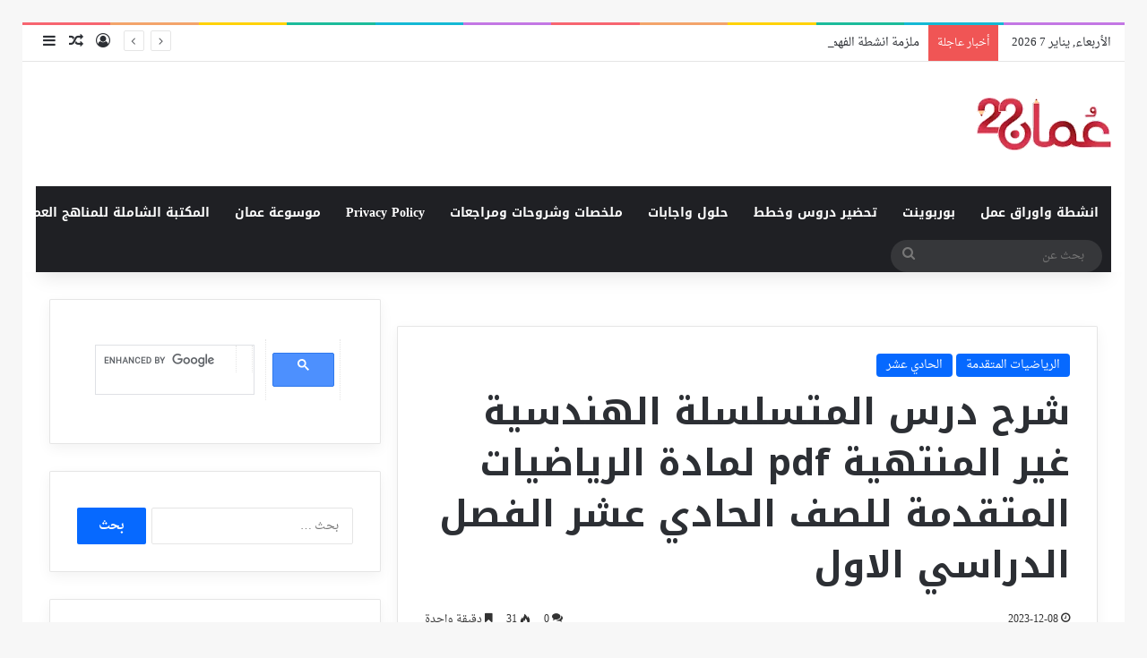

--- FILE ---
content_type: text/html; charset=UTF-8
request_url: https://oman22.com/%D8%B4%D8%B1%D8%AD-%D8%AF%D8%B1%D8%B3-%D8%A7%D9%84%D9%85%D8%AA%D8%B3%D9%84%D8%B3%D9%84%D8%A9-%D8%A7%D9%84%D9%87%D9%86%D8%AF%D8%B3%D9%8A%D8%A9-%D8%BA%D9%8A%D8%B1-%D8%A7%D9%84%D9%85%D9%86%D8%AA%D9%87/
body_size: 34887
content:
<!DOCTYPE html>
<html dir="rtl" lang="ar" class="" data-skin="light" prefix="og: https://ogp.me/ns#">
<head>
	<meta charset="UTF-8" />
	<link rel="profile" href="https://gmpg.org/xfn/11" />
	<meta name="google-site-verification" content="google-site-verification=P3tmASGPQhszunjVSQCEVEZbehGLwRacyOUQcQRsxng" />
		<style>img:is([sizes="auto" i], [sizes^="auto," i]) { contain-intrinsic-size: 3000px 1500px }</style>
	
<!-- تحسين مُحركات البحث بواسطة رانك ماث برو (Rank Math PRO)-  https://s.rankmath.com/home -->
<title>شرح درس المتسلسلة الهندسية غير المنتهية pdf لمادة الرياضيات المتقدمة للصف الحادي عشر الفصل الدراسي الاول &#045; موقع بوابة سلطنة عمان التعليمية</title>
<meta name="description" content="رابط تنزيل شرح درس المتسلسلة الهندسية غير المنتهية pdf لمادة الرياضيات المتقدمة للصف الحادي عشر الفصل الدراسي الاول"/>
<meta name="robots" content="follow, index, max-snippet:-1, max-video-preview:-1, max-image-preview:large"/>
<link rel="canonical" href="https://oman22.com/%d8%b4%d8%b1%d8%ad-%d8%af%d8%b1%d8%b3-%d8%a7%d9%84%d9%85%d8%aa%d8%b3%d9%84%d8%b3%d9%84%d8%a9-%d8%a7%d9%84%d9%87%d9%86%d8%af%d8%b3%d9%8a%d8%a9-%d8%ba%d9%8a%d8%b1-%d8%a7%d9%84%d9%85%d9%86%d8%aa%d9%87/" />
<meta property="og:locale" content="ar_AR" />
<meta property="og:type" content="article" />
<meta property="og:title" content="شرح درس المتسلسلة الهندسية غير المنتهية pdf لمادة الرياضيات المتقدمة للصف الحادي عشر الفصل الدراسي الاول &#045; موقع بوابة سلطنة عمان التعليمية" />
<meta property="og:description" content="رابط تنزيل شرح درس المتسلسلة الهندسية غير المنتهية pdf لمادة الرياضيات المتقدمة للصف الحادي عشر الفصل الدراسي الاول" />
<meta property="og:url" content="https://oman22.com/%d8%b4%d8%b1%d8%ad-%d8%af%d8%b1%d8%b3-%d8%a7%d9%84%d9%85%d8%aa%d8%b3%d9%84%d8%b3%d9%84%d8%a9-%d8%a7%d9%84%d9%87%d9%86%d8%af%d8%b3%d9%8a%d8%a9-%d8%ba%d9%8a%d8%b1-%d8%a7%d9%84%d9%85%d9%86%d8%aa%d9%87/" />
<meta property="og:site_name" content="موقع بوابة سلطنة عمان التعليمية" />
<meta property="article:tag" content="رياضيات متقدمة 11 ف1" />
<meta property="article:section" content="الرياضيات المتقدمة" />
<meta property="og:updated_time" content="2023-12-08T15:52:15+04:00" />
<meta property="og:image" content="https://i0.wp.com/oman22.com/wp-content/uploads/2023/12/image-131.png" />
<meta property="og:image:secure_url" content="https://i0.wp.com/oman22.com/wp-content/uploads/2023/12/image-131.png" />
<meta property="og:image:width" content="586" />
<meta property="og:image:height" content="435" />
<meta property="og:image:alt" content="شرح درس المتسلسلة الهندسية غير المنتهية pdf لمادة الرياضيات المتقدمة للصف الحادي عشر الفصل الدراسي الاول" />
<meta property="og:image:type" content="image/png" />
<meta property="article:published_time" content="2023-12-08T15:52:08+04:00" />
<meta property="article:modified_time" content="2023-12-08T15:52:15+04:00" />
<meta name="twitter:card" content="summary_large_image" />
<meta name="twitter:title" content="شرح درس المتسلسلة الهندسية غير المنتهية pdf لمادة الرياضيات المتقدمة للصف الحادي عشر الفصل الدراسي الاول &#045; موقع بوابة سلطنة عمان التعليمية" />
<meta name="twitter:description" content="رابط تنزيل شرح درس المتسلسلة الهندسية غير المنتهية pdf لمادة الرياضيات المتقدمة للصف الحادي عشر الفصل الدراسي الاول" />
<meta name="twitter:image" content="https://i0.wp.com/oman22.com/wp-content/uploads/2023/12/image-131.png" />
<meta name="twitter:label1" content="كُتب بواسطة" />
<meta name="twitter:data1" content="admin" />
<meta name="twitter:label2" content="مدة القراءة" />
<meta name="twitter:data2" content="أقل من دقيقة" />
<script type="application/ld+json" class="rank-math-schema-pro">{"@context":"https://schema.org","@graph":[{"@type":["Organization","Person"],"@id":"https://oman22.com/#person","name":"admin","url":"https://oman22.com"},{"@type":"WebSite","@id":"https://oman22.com/#website","url":"https://oman22.com","name":"\u0645\u0648\u0642\u0639 \u0628\u0648\u0627\u0628\u0629 \u0633\u0644\u0637\u0646\u0629 \u0639\u0645\u0627\u0646 \u0627\u0644\u062a\u0639\u0644\u064a\u0645\u064a\u0629","publisher":{"@id":"https://oman22.com/#person"},"inLanguage":"ar"},{"@type":"ImageObject","@id":"https://i0.wp.com/oman22.com/wp-content/uploads/2023/12/image-131.png?fit=586%2C435&amp;ssl=1?v=1702050618","url":"https://i0.wp.com/oman22.com/wp-content/uploads/2023/12/image-131.png?fit=586%2C435&amp;ssl=1?v=1702050618","width":"586","height":"435","caption":"\u0634\u0631\u062d \u062f\u0631\u0633 \u0627\u0644\u0645\u062a\u0633\u0644\u0633\u0644\u0629 \u0627\u0644\u0647\u0646\u062f\u0633\u064a\u0629 \u063a\u064a\u0631 \u0627\u0644\u0645\u0646\u062a\u0647\u064a\u0629 pdf \u0644\u0645\u0627\u062f\u0629 \u0627\u0644\u0631\u064a\u0627\u0636\u064a\u0627\u062a \u0627\u0644\u0645\u062a\u0642\u062f\u0645\u0629 \u0644\u0644\u0635\u0641 \u0627\u0644\u062d\u0627\u062f\u064a \u0639\u0634\u0631 \u0627\u0644\u0641\u0635\u0644 \u0627\u0644\u062f\u0631\u0627\u0633\u064a \u0627\u0644\u0627\u0648\u0644","inLanguage":"ar"},{"@type":"BreadcrumbList","@id":"https://oman22.com/%d8%b4%d8%b1%d8%ad-%d8%af%d8%b1%d8%b3-%d8%a7%d9%84%d9%85%d8%aa%d8%b3%d9%84%d8%b3%d9%84%d8%a9-%d8%a7%d9%84%d9%87%d9%86%d8%af%d8%b3%d9%8a%d8%a9-%d8%ba%d9%8a%d8%b1-%d8%a7%d9%84%d9%85%d9%86%d8%aa%d9%87/#breadcrumb","itemListElement":[{"@type":"ListItem","position":"1","item":{"@id":"https://oman22.com","name":"Home"}},{"@type":"ListItem","position":"2","item":{"@id":"https://oman22.com/category/%d8%a7%d9%84%d8%b1%d9%8a%d8%a7%d8%b6%d9%8a%d8%a7%d8%aa-%d8%a7%d9%84%d9%85%d8%aa%d9%82%d8%af%d9%85%d8%a9/","name":"\u0627\u0644\u0631\u064a\u0627\u0636\u064a\u0627\u062a \u0627\u0644\u0645\u062a\u0642\u062f\u0645\u0629"}},{"@type":"ListItem","position":"3","item":{"@id":"https://oman22.com/%d8%b4%d8%b1%d8%ad-%d8%af%d8%b1%d8%b3-%d8%a7%d9%84%d9%85%d8%aa%d8%b3%d9%84%d8%b3%d9%84%d8%a9-%d8%a7%d9%84%d9%87%d9%86%d8%af%d8%b3%d9%8a%d8%a9-%d8%ba%d9%8a%d8%b1-%d8%a7%d9%84%d9%85%d9%86%d8%aa%d9%87/","name":"\u0634\u0631\u062d \u062f\u0631\u0633 \u0627\u0644\u0645\u062a\u0633\u0644\u0633\u0644\u0629 \u0627\u0644\u0647\u0646\u062f\u0633\u064a\u0629 \u063a\u064a\u0631 \u0627\u0644\u0645\u0646\u062a\u0647\u064a\u0629 pdf \u0644\u0645\u0627\u062f\u0629 \u0627\u0644\u0631\u064a\u0627\u0636\u064a\u0627\u062a \u0627\u0644\u0645\u062a\u0642\u062f\u0645\u0629 \u0644\u0644\u0635\u0641 \u0627\u0644\u062d\u0627\u062f\u064a \u0639\u0634\u0631 \u0627\u0644\u0641\u0635\u0644 \u0627\u0644\u062f\u0631\u0627\u0633\u064a \u0627\u0644\u0627\u0648\u0644"}}]},{"@type":"WebPage","@id":"https://oman22.com/%d8%b4%d8%b1%d8%ad-%d8%af%d8%b1%d8%b3-%d8%a7%d9%84%d9%85%d8%aa%d8%b3%d9%84%d8%b3%d9%84%d8%a9-%d8%a7%d9%84%d9%87%d9%86%d8%af%d8%b3%d9%8a%d8%a9-%d8%ba%d9%8a%d8%b1-%d8%a7%d9%84%d9%85%d9%86%d8%aa%d9%87/#webpage","url":"https://oman22.com/%d8%b4%d8%b1%d8%ad-%d8%af%d8%b1%d8%b3-%d8%a7%d9%84%d9%85%d8%aa%d8%b3%d9%84%d8%b3%d9%84%d8%a9-%d8%a7%d9%84%d9%87%d9%86%d8%af%d8%b3%d9%8a%d8%a9-%d8%ba%d9%8a%d8%b1-%d8%a7%d9%84%d9%85%d9%86%d8%aa%d9%87/","name":"\u0634\u0631\u062d \u062f\u0631\u0633 \u0627\u0644\u0645\u062a\u0633\u0644\u0633\u0644\u0629 \u0627\u0644\u0647\u0646\u062f\u0633\u064a\u0629 \u063a\u064a\u0631 \u0627\u0644\u0645\u0646\u062a\u0647\u064a\u0629 pdf \u0644\u0645\u0627\u062f\u0629 \u0627\u0644\u0631\u064a\u0627\u0636\u064a\u0627\u062a \u0627\u0644\u0645\u062a\u0642\u062f\u0645\u0629 \u0644\u0644\u0635\u0641 \u0627\u0644\u062d\u0627\u062f\u064a \u0639\u0634\u0631 \u0627\u0644\u0641\u0635\u0644 \u0627\u0644\u062f\u0631\u0627\u0633\u064a \u0627\u0644\u0627\u0648\u0644 &#045; \u0645\u0648\u0642\u0639 \u0628\u0648\u0627\u0628\u0629 \u0633\u0644\u0637\u0646\u0629 \u0639\u0645\u0627\u0646 \u0627\u0644\u062a\u0639\u0644\u064a\u0645\u064a\u0629","datePublished":"2023-12-08T15:52:08+04:00","dateModified":"2023-12-08T15:52:15+04:00","isPartOf":{"@id":"https://oman22.com/#website"},"primaryImageOfPage":{"@id":"https://i0.wp.com/oman22.com/wp-content/uploads/2023/12/image-131.png?fit=586%2C435&amp;ssl=1?v=1702050618"},"inLanguage":"ar","breadcrumb":{"@id":"https://oman22.com/%d8%b4%d8%b1%d8%ad-%d8%af%d8%b1%d8%b3-%d8%a7%d9%84%d9%85%d8%aa%d8%b3%d9%84%d8%b3%d9%84%d8%a9-%d8%a7%d9%84%d9%87%d9%86%d8%af%d8%b3%d9%8a%d8%a9-%d8%ba%d9%8a%d8%b1-%d8%a7%d9%84%d9%85%d9%86%d8%aa%d9%87/#breadcrumb"}},{"@type":"Person","@id":"https://oman22.com/author/admin/","name":"admin","url":"https://oman22.com/author/admin/","image":{"@type":"ImageObject","@id":"https://secure.gravatar.com/avatar/8a9c3219bcebf3a0fba6e00d1f64025e7cf3ce3fb9f8bffdf2fdde298dc2a7f6?s=96&amp;d=mm&amp;r=g","url":"https://secure.gravatar.com/avatar/8a9c3219bcebf3a0fba6e00d1f64025e7cf3ce3fb9f8bffdf2fdde298dc2a7f6?s=96&amp;d=mm&amp;r=g","caption":"admin","inLanguage":"ar"},"sameAs":["http://oman22.com"]},{"@type":"NewsArticle","headline":"\u0634\u0631\u062d \u062f\u0631\u0633 \u0627\u0644\u0645\u062a\u0633\u0644\u0633\u0644\u0629 \u0627\u0644\u0647\u0646\u062f\u0633\u064a\u0629 \u063a\u064a\u0631 \u0627\u0644\u0645\u0646\u062a\u0647\u064a\u0629 pdf \u0644\u0645\u0627\u062f\u0629 \u0627\u0644\u0631\u064a\u0627\u0636\u064a\u0627\u062a \u0627\u0644\u0645\u062a\u0642\u062f\u0645\u0629 \u0644\u0644\u0635\u0641 \u0627\u0644\u062d\u0627\u062f\u064a \u0639\u0634\u0631 \u0627\u0644\u0641\u0635\u0644 \u0627\u0644\u062f\u0631\u0627\u0633\u064a","keywords":"\u0634\u0631\u062d \u062f\u0631\u0633 \u0627\u0644\u0645\u062a\u0633\u0644\u0633\u0644\u0629 \u0627\u0644\u0647\u0646\u062f\u0633\u064a\u0629 \u063a\u064a\u0631 \u0627\u0644\u0645\u0646\u062a\u0647\u064a\u0629 pdf \u0644\u0645\u0627\u062f\u0629 \u0627\u0644\u0631\u064a\u0627\u0636\u064a\u0627\u062a \u0627\u0644\u0645\u062a\u0642\u062f\u0645\u0629 \u0644\u0644\u0635\u0641 \u0627\u0644\u062d\u0627\u062f\u064a \u0639\u0634\u0631 \u0627\u0644\u0641\u0635\u0644 \u0627\u0644\u062f\u0631\u0627\u0633\u064a \u0627\u0644\u0627\u0648\u0644","datePublished":"2023-12-08T15:52:08+04:00","dateModified":"2023-12-08T15:52:15+04:00","articleSection":"\u0627\u0644\u062d\u0627\u062f\u064a \u0639\u0634\u0631, \u0627\u0644\u0631\u064a\u0627\u0636\u064a\u0627\u062a \u0627\u0644\u0645\u062a\u0642\u062f\u0645\u0629","author":{"@id":"https://oman22.com/author/admin/","name":"admin"},"publisher":{"@id":"https://oman22.com/#person"},"description":"\u0631\u0627\u0628\u0637 \u062a\u0646\u0632\u064a\u0644 \u0634\u0631\u062d \u062f\u0631\u0633 \u0627\u0644\u0645\u062a\u0633\u0644\u0633\u0644\u0629 \u0627\u0644\u0647\u0646\u062f\u0633\u064a\u0629 \u063a\u064a\u0631 \u0627\u0644\u0645\u0646\u062a\u0647\u064a\u0629 pdf \u0644\u0645\u0627\u062f\u0629 \u0627\u0644\u0631\u064a\u0627\u0636\u064a\u0627\u062a \u0627\u0644\u0645\u062a\u0642\u062f\u0645\u0629 \u0644\u0644\u0635\u0641 \u0627\u0644\u062d\u0627\u062f\u064a \u0639\u0634\u0631 \u0627\u0644\u0641\u0635\u0644 \u0627\u0644\u062f\u0631\u0627\u0633\u064a \u0627\u0644\u0627\u0648\u0644","copyrightYear":"2023","copyrightHolder":{"@id":"https://oman22.com/#person"},"name":"\u0634\u0631\u062d \u062f\u0631\u0633 \u0627\u0644\u0645\u062a\u0633\u0644\u0633\u0644\u0629 \u0627\u0644\u0647\u0646\u062f\u0633\u064a\u0629 \u063a\u064a\u0631 \u0627\u0644\u0645\u0646\u062a\u0647\u064a\u0629 pdf \u0644\u0645\u0627\u062f\u0629 \u0627\u0644\u0631\u064a\u0627\u0636\u064a\u0627\u062a \u0627\u0644\u0645\u062a\u0642\u062f\u0645\u0629 \u0644\u0644\u0635\u0641 \u0627\u0644\u062d\u0627\u062f\u064a \u0639\u0634\u0631 \u0627\u0644\u0641\u0635\u0644 \u0627\u0644\u062f\u0631\u0627\u0633\u064a","@id":"https://oman22.com/%d8%b4%d8%b1%d8%ad-%d8%af%d8%b1%d8%b3-%d8%a7%d9%84%d9%85%d8%aa%d8%b3%d9%84%d8%b3%d9%84%d8%a9-%d8%a7%d9%84%d9%87%d9%86%d8%af%d8%b3%d9%8a%d8%a9-%d8%ba%d9%8a%d8%b1-%d8%a7%d9%84%d9%85%d9%86%d8%aa%d9%87/#richSnippet","isPartOf":{"@id":"https://oman22.com/%d8%b4%d8%b1%d8%ad-%d8%af%d8%b1%d8%b3-%d8%a7%d9%84%d9%85%d8%aa%d8%b3%d9%84%d8%b3%d9%84%d8%a9-%d8%a7%d9%84%d9%87%d9%86%d8%af%d8%b3%d9%8a%d8%a9-%d8%ba%d9%8a%d8%b1-%d8%a7%d9%84%d9%85%d9%86%d8%aa%d9%87/#webpage"},"image":{"@id":"https://i0.wp.com/oman22.com/wp-content/uploads/2023/12/image-131.png?fit=586%2C435&amp;ssl=1?v=1702050618"},"inLanguage":"ar","mainEntityOfPage":{"@id":"https://oman22.com/%d8%b4%d8%b1%d8%ad-%d8%af%d8%b1%d8%b3-%d8%a7%d9%84%d9%85%d8%aa%d8%b3%d9%84%d8%b3%d9%84%d8%a9-%d8%a7%d9%84%d9%87%d9%86%d8%af%d8%b3%d9%8a%d8%a9-%d8%ba%d9%8a%d8%b1-%d8%a7%d9%84%d9%85%d9%86%d8%aa%d9%87/#webpage"}}]}</script>
<!-- /إضافة تحسين محركات البحث لووردبريس Rank Math -->

<link rel='dns-prefetch' href='//www.googletagmanager.com' />
<link rel='dns-prefetch' href='//stats.wp.com' />
<link rel='dns-prefetch' href='//fonts.googleapis.com' />
<link rel='dns-prefetch' href='//widgets.wp.com' />
<link rel='dns-prefetch' href='//s0.wp.com' />
<link rel='dns-prefetch' href='//0.gravatar.com' />
<link rel='dns-prefetch' href='//1.gravatar.com' />
<link rel='dns-prefetch' href='//2.gravatar.com' />
<link rel='dns-prefetch' href='//pagead2.googlesyndication.com' />
<link rel='preconnect' href='//i0.wp.com' />
<link rel='preconnect' href='//c0.wp.com' />
<link rel="alternate" type="application/rss+xml" title="موقع بوابة سلطنة عمان التعليمية &laquo; الخلاصة" href="https://oman22.com/feed/" />
<link rel="alternate" type="application/rss+xml" title="موقع بوابة سلطنة عمان التعليمية &laquo; خلاصة التعليقات" href="https://oman22.com/comments/feed/" />
<link rel="alternate" type="application/rss+xml" title="موقع بوابة سلطنة عمان التعليمية &laquo; شرح درس المتسلسلة الهندسية غير المنتهية pdf لمادة الرياضيات المتقدمة للصف الحادي عشر الفصل الدراسي الاول خلاصة التعليقات" href="https://oman22.com/%d8%b4%d8%b1%d8%ad-%d8%af%d8%b1%d8%b3-%d8%a7%d9%84%d9%85%d8%aa%d8%b3%d9%84%d8%b3%d9%84%d8%a9-%d8%a7%d9%84%d9%87%d9%86%d8%af%d8%b3%d9%8a%d8%a9-%d8%ba%d9%8a%d8%b1-%d8%a7%d9%84%d9%85%d9%86%d8%aa%d9%87/feed/" />

		<style type="text/css">
			:root{				
			--tie-preset-gradient-1: linear-gradient(135deg, rgba(6, 147, 227, 1) 0%, rgb(155, 81, 224) 100%);
			--tie-preset-gradient-2: linear-gradient(135deg, rgb(122, 220, 180) 0%, rgb(0, 208, 130) 100%);
			--tie-preset-gradient-3: linear-gradient(135deg, rgba(252, 185, 0, 1) 0%, rgba(255, 105, 0, 1) 100%);
			--tie-preset-gradient-4: linear-gradient(135deg, rgba(255, 105, 0, 1) 0%, rgb(207, 46, 46) 100%);
			--tie-preset-gradient-5: linear-gradient(135deg, rgb(238, 238, 238) 0%, rgb(169, 184, 195) 100%);
			--tie-preset-gradient-6: linear-gradient(135deg, rgb(74, 234, 220) 0%, rgb(151, 120, 209) 20%, rgb(207, 42, 186) 40%, rgb(238, 44, 130) 60%, rgb(251, 105, 98) 80%, rgb(254, 248, 76) 100%);
			--tie-preset-gradient-7: linear-gradient(135deg, rgb(255, 206, 236) 0%, rgb(152, 150, 240) 100%);
			--tie-preset-gradient-8: linear-gradient(135deg, rgb(254, 205, 165) 0%, rgb(254, 45, 45) 50%, rgb(107, 0, 62) 100%);
			--tie-preset-gradient-9: linear-gradient(135deg, rgb(255, 203, 112) 0%, rgb(199, 81, 192) 50%, rgb(65, 88, 208) 100%);
			--tie-preset-gradient-10: linear-gradient(135deg, rgb(255, 245, 203) 0%, rgb(182, 227, 212) 50%, rgb(51, 167, 181) 100%);
			--tie-preset-gradient-11: linear-gradient(135deg, rgb(202, 248, 128) 0%, rgb(113, 206, 126) 100%);
			--tie-preset-gradient-12: linear-gradient(135deg, rgb(2, 3, 129) 0%, rgb(40, 116, 252) 100%);
			--tie-preset-gradient-13: linear-gradient(135deg, #4D34FA, #ad34fa);
			--tie-preset-gradient-14: linear-gradient(135deg, #0057FF, #31B5FF);
			--tie-preset-gradient-15: linear-gradient(135deg, #FF007A, #FF81BD);
			--tie-preset-gradient-16: linear-gradient(135deg, #14111E, #4B4462);
			--tie-preset-gradient-17: linear-gradient(135deg, #F32758, #FFC581);

			
					--main-nav-background: #1f2024;
					--main-nav-secondry-background: rgba(0,0,0,0.2);
					--main-nav-primary-color: #0088ff;
					--main-nav-contrast-primary-color: #FFFFFF;
					--main-nav-text-color: #FFFFFF;
					--main-nav-secondry-text-color: rgba(225,255,255,0.5);
					--main-nav-main-border-color: rgba(255,255,255,0.07);
					--main-nav-secondry-border-color: rgba(255,255,255,0.04);
				
			}
		</style>
	<meta name="viewport" content="width=device-width, initial-scale=1.0" /><script type="text/javascript">
/* <![CDATA[ */
window._wpemojiSettings = {"baseUrl":"https:\/\/s.w.org\/images\/core\/emoji\/16.0.1\/72x72\/","ext":".png","svgUrl":"https:\/\/s.w.org\/images\/core\/emoji\/16.0.1\/svg\/","svgExt":".svg","source":{"concatemoji":"https:\/\/oman22.com\/wp-includes\/js\/wp-emoji-release.min.js?ver=6.8.3"}};
/*! This file is auto-generated */
!function(s,n){var o,i,e;function c(e){try{var t={supportTests:e,timestamp:(new Date).valueOf()};sessionStorage.setItem(o,JSON.stringify(t))}catch(e){}}function p(e,t,n){e.clearRect(0,0,e.canvas.width,e.canvas.height),e.fillText(t,0,0);var t=new Uint32Array(e.getImageData(0,0,e.canvas.width,e.canvas.height).data),a=(e.clearRect(0,0,e.canvas.width,e.canvas.height),e.fillText(n,0,0),new Uint32Array(e.getImageData(0,0,e.canvas.width,e.canvas.height).data));return t.every(function(e,t){return e===a[t]})}function u(e,t){e.clearRect(0,0,e.canvas.width,e.canvas.height),e.fillText(t,0,0);for(var n=e.getImageData(16,16,1,1),a=0;a<n.data.length;a++)if(0!==n.data[a])return!1;return!0}function f(e,t,n,a){switch(t){case"flag":return n(e,"\ud83c\udff3\ufe0f\u200d\u26a7\ufe0f","\ud83c\udff3\ufe0f\u200b\u26a7\ufe0f")?!1:!n(e,"\ud83c\udde8\ud83c\uddf6","\ud83c\udde8\u200b\ud83c\uddf6")&&!n(e,"\ud83c\udff4\udb40\udc67\udb40\udc62\udb40\udc65\udb40\udc6e\udb40\udc67\udb40\udc7f","\ud83c\udff4\u200b\udb40\udc67\u200b\udb40\udc62\u200b\udb40\udc65\u200b\udb40\udc6e\u200b\udb40\udc67\u200b\udb40\udc7f");case"emoji":return!a(e,"\ud83e\udedf")}return!1}function g(e,t,n,a){var r="undefined"!=typeof WorkerGlobalScope&&self instanceof WorkerGlobalScope?new OffscreenCanvas(300,150):s.createElement("canvas"),o=r.getContext("2d",{willReadFrequently:!0}),i=(o.textBaseline="top",o.font="600 32px Arial",{});return e.forEach(function(e){i[e]=t(o,e,n,a)}),i}function t(e){var t=s.createElement("script");t.src=e,t.defer=!0,s.head.appendChild(t)}"undefined"!=typeof Promise&&(o="wpEmojiSettingsSupports",i=["flag","emoji"],n.supports={everything:!0,everythingExceptFlag:!0},e=new Promise(function(e){s.addEventListener("DOMContentLoaded",e,{once:!0})}),new Promise(function(t){var n=function(){try{var e=JSON.parse(sessionStorage.getItem(o));if("object"==typeof e&&"number"==typeof e.timestamp&&(new Date).valueOf()<e.timestamp+604800&&"object"==typeof e.supportTests)return e.supportTests}catch(e){}return null}();if(!n){if("undefined"!=typeof Worker&&"undefined"!=typeof OffscreenCanvas&&"undefined"!=typeof URL&&URL.createObjectURL&&"undefined"!=typeof Blob)try{var e="postMessage("+g.toString()+"("+[JSON.stringify(i),f.toString(),p.toString(),u.toString()].join(",")+"));",a=new Blob([e],{type:"text/javascript"}),r=new Worker(URL.createObjectURL(a),{name:"wpTestEmojiSupports"});return void(r.onmessage=function(e){c(n=e.data),r.terminate(),t(n)})}catch(e){}c(n=g(i,f,p,u))}t(n)}).then(function(e){for(var t in e)n.supports[t]=e[t],n.supports.everything=n.supports.everything&&n.supports[t],"flag"!==t&&(n.supports.everythingExceptFlag=n.supports.everythingExceptFlag&&n.supports[t]);n.supports.everythingExceptFlag=n.supports.everythingExceptFlag&&!n.supports.flag,n.DOMReady=!1,n.readyCallback=function(){n.DOMReady=!0}}).then(function(){return e}).then(function(){var e;n.supports.everything||(n.readyCallback(),(e=n.source||{}).concatemoji?t(e.concatemoji):e.wpemoji&&e.twemoji&&(t(e.twemoji),t(e.wpemoji)))}))}((window,document),window._wpemojiSettings);
/* ]]> */
</script>

<link rel='stylesheet' id='jetpack_related-posts-rtl-css' href='https://c0.wp.com/p/jetpack/15.3.1/modules/related-posts/related-posts-rtl.css' type='text/css' media='all' />
<link rel='stylesheet' id='droidarabicnaskh-css' href='//fonts.googleapis.com/earlyaccess/droidarabicnaskh?ver=6.8.3' type='text/css' media='all' />
<link rel='stylesheet' id='notokufiarabic-css' href='//fonts.googleapis.com/earlyaccess/notokufiarabic?ver=6.8.3' type='text/css' media='all' />
<link rel='stylesheet' id='notosanskufiarabic-css' href='//fonts.googleapis.com/earlyaccess/notosanskufiarabic?ver=6.8.3' type='text/css' media='all' />
<style id='wp-emoji-styles-inline-css' type='text/css'>

	img.wp-smiley, img.emoji {
		display: inline !important;
		border: none !important;
		box-shadow: none !important;
		height: 1em !important;
		width: 1em !important;
		margin: 0 0.07em !important;
		vertical-align: -0.1em !important;
		background: none !important;
		padding: 0 !important;
	}
</style>
<link rel='stylesheet' id='wp-block-library-rtl-css' href='https://c0.wp.com/c/6.8.3/wp-includes/css/dist/block-library/style-rtl.min.css' type='text/css' media='all' />
<style id='wp-block-library-theme-inline-css' type='text/css'>
.wp-block-audio :where(figcaption){color:#555;font-size:13px;text-align:center}.is-dark-theme .wp-block-audio :where(figcaption){color:#ffffffa6}.wp-block-audio{margin:0 0 1em}.wp-block-code{border:1px solid #ccc;border-radius:4px;font-family:Menlo,Consolas,monaco,monospace;padding:.8em 1em}.wp-block-embed :where(figcaption){color:#555;font-size:13px;text-align:center}.is-dark-theme .wp-block-embed :where(figcaption){color:#ffffffa6}.wp-block-embed{margin:0 0 1em}.blocks-gallery-caption{color:#555;font-size:13px;text-align:center}.is-dark-theme .blocks-gallery-caption{color:#ffffffa6}:root :where(.wp-block-image figcaption){color:#555;font-size:13px;text-align:center}.is-dark-theme :root :where(.wp-block-image figcaption){color:#ffffffa6}.wp-block-image{margin:0 0 1em}.wp-block-pullquote{border-bottom:4px solid;border-top:4px solid;color:currentColor;margin-bottom:1.75em}.wp-block-pullquote cite,.wp-block-pullquote footer,.wp-block-pullquote__citation{color:currentColor;font-size:.8125em;font-style:normal;text-transform:uppercase}.wp-block-quote{border-left:.25em solid;margin:0 0 1.75em;padding-left:1em}.wp-block-quote cite,.wp-block-quote footer{color:currentColor;font-size:.8125em;font-style:normal;position:relative}.wp-block-quote:where(.has-text-align-right){border-left:none;border-right:.25em solid;padding-left:0;padding-right:1em}.wp-block-quote:where(.has-text-align-center){border:none;padding-left:0}.wp-block-quote.is-large,.wp-block-quote.is-style-large,.wp-block-quote:where(.is-style-plain){border:none}.wp-block-search .wp-block-search__label{font-weight:700}.wp-block-search__button{border:1px solid #ccc;padding:.375em .625em}:where(.wp-block-group.has-background){padding:1.25em 2.375em}.wp-block-separator.has-css-opacity{opacity:.4}.wp-block-separator{border:none;border-bottom:2px solid;margin-left:auto;margin-right:auto}.wp-block-separator.has-alpha-channel-opacity{opacity:1}.wp-block-separator:not(.is-style-wide):not(.is-style-dots){width:100px}.wp-block-separator.has-background:not(.is-style-dots){border-bottom:none;height:1px}.wp-block-separator.has-background:not(.is-style-wide):not(.is-style-dots){height:2px}.wp-block-table{margin:0 0 1em}.wp-block-table td,.wp-block-table th{word-break:normal}.wp-block-table :where(figcaption){color:#555;font-size:13px;text-align:center}.is-dark-theme .wp-block-table :where(figcaption){color:#ffffffa6}.wp-block-video :where(figcaption){color:#555;font-size:13px;text-align:center}.is-dark-theme .wp-block-video :where(figcaption){color:#ffffffa6}.wp-block-video{margin:0 0 1em}:root :where(.wp-block-template-part.has-background){margin-bottom:0;margin-top:0;padding:1.25em 2.375em}
</style>
<style id='classic-theme-styles-inline-css' type='text/css'>
/*! This file is auto-generated */
.wp-block-button__link{color:#fff;background-color:#32373c;border-radius:9999px;box-shadow:none;text-decoration:none;padding:calc(.667em + 2px) calc(1.333em + 2px);font-size:1.125em}.wp-block-file__button{background:#32373c;color:#fff;text-decoration:none}
</style>
<link rel='stylesheet' id='mediaelement-css' href='https://c0.wp.com/c/6.8.3/wp-includes/js/mediaelement/mediaelementplayer-legacy.min.css' type='text/css' media='all' />
<link rel='stylesheet' id='wp-mediaelement-css' href='https://c0.wp.com/c/6.8.3/wp-includes/js/mediaelement/wp-mediaelement.min.css' type='text/css' media='all' />
<style id='jetpack-sharing-buttons-style-inline-css' type='text/css'>
.jetpack-sharing-buttons__services-list{display:flex;flex-direction:row;flex-wrap:wrap;gap:0;list-style-type:none;margin:5px;padding:0}.jetpack-sharing-buttons__services-list.has-small-icon-size{font-size:12px}.jetpack-sharing-buttons__services-list.has-normal-icon-size{font-size:16px}.jetpack-sharing-buttons__services-list.has-large-icon-size{font-size:24px}.jetpack-sharing-buttons__services-list.has-huge-icon-size{font-size:36px}@media print{.jetpack-sharing-buttons__services-list{display:none!important}}.editor-styles-wrapper .wp-block-jetpack-sharing-buttons{gap:0;padding-inline-start:0}ul.jetpack-sharing-buttons__services-list.has-background{padding:1.25em 2.375em}
</style>
<style id='global-styles-inline-css' type='text/css'>
:root{--wp--preset--aspect-ratio--square: 1;--wp--preset--aspect-ratio--4-3: 4/3;--wp--preset--aspect-ratio--3-4: 3/4;--wp--preset--aspect-ratio--3-2: 3/2;--wp--preset--aspect-ratio--2-3: 2/3;--wp--preset--aspect-ratio--16-9: 16/9;--wp--preset--aspect-ratio--9-16: 9/16;--wp--preset--color--black: #000000;--wp--preset--color--cyan-bluish-gray: #abb8c3;--wp--preset--color--white: #ffffff;--wp--preset--color--pale-pink: #f78da7;--wp--preset--color--vivid-red: #cf2e2e;--wp--preset--color--luminous-vivid-orange: #ff6900;--wp--preset--color--luminous-vivid-amber: #fcb900;--wp--preset--color--light-green-cyan: #7bdcb5;--wp--preset--color--vivid-green-cyan: #00d084;--wp--preset--color--pale-cyan-blue: #8ed1fc;--wp--preset--color--vivid-cyan-blue: #0693e3;--wp--preset--color--vivid-purple: #9b51e0;--wp--preset--color--global-color: #0088ff;--wp--preset--gradient--vivid-cyan-blue-to-vivid-purple: linear-gradient(135deg,rgba(6,147,227,1) 0%,rgb(155,81,224) 100%);--wp--preset--gradient--light-green-cyan-to-vivid-green-cyan: linear-gradient(135deg,rgb(122,220,180) 0%,rgb(0,208,130) 100%);--wp--preset--gradient--luminous-vivid-amber-to-luminous-vivid-orange: linear-gradient(135deg,rgba(252,185,0,1) 0%,rgba(255,105,0,1) 100%);--wp--preset--gradient--luminous-vivid-orange-to-vivid-red: linear-gradient(135deg,rgba(255,105,0,1) 0%,rgb(207,46,46) 100%);--wp--preset--gradient--very-light-gray-to-cyan-bluish-gray: linear-gradient(135deg,rgb(238,238,238) 0%,rgb(169,184,195) 100%);--wp--preset--gradient--cool-to-warm-spectrum: linear-gradient(135deg,rgb(74,234,220) 0%,rgb(151,120,209) 20%,rgb(207,42,186) 40%,rgb(238,44,130) 60%,rgb(251,105,98) 80%,rgb(254,248,76) 100%);--wp--preset--gradient--blush-light-purple: linear-gradient(135deg,rgb(255,206,236) 0%,rgb(152,150,240) 100%);--wp--preset--gradient--blush-bordeaux: linear-gradient(135deg,rgb(254,205,165) 0%,rgb(254,45,45) 50%,rgb(107,0,62) 100%);--wp--preset--gradient--luminous-dusk: linear-gradient(135deg,rgb(255,203,112) 0%,rgb(199,81,192) 50%,rgb(65,88,208) 100%);--wp--preset--gradient--pale-ocean: linear-gradient(135deg,rgb(255,245,203) 0%,rgb(182,227,212) 50%,rgb(51,167,181) 100%);--wp--preset--gradient--electric-grass: linear-gradient(135deg,rgb(202,248,128) 0%,rgb(113,206,126) 100%);--wp--preset--gradient--midnight: linear-gradient(135deg,rgb(2,3,129) 0%,rgb(40,116,252) 100%);--wp--preset--font-size--small: 13px;--wp--preset--font-size--medium: 20px;--wp--preset--font-size--large: 36px;--wp--preset--font-size--x-large: 42px;--wp--preset--spacing--20: 0.44rem;--wp--preset--spacing--30: 0.67rem;--wp--preset--spacing--40: 1rem;--wp--preset--spacing--50: 1.5rem;--wp--preset--spacing--60: 2.25rem;--wp--preset--spacing--70: 3.38rem;--wp--preset--spacing--80: 5.06rem;--wp--preset--shadow--natural: 6px 6px 9px rgba(0, 0, 0, 0.2);--wp--preset--shadow--deep: 12px 12px 50px rgba(0, 0, 0, 0.4);--wp--preset--shadow--sharp: 6px 6px 0px rgba(0, 0, 0, 0.2);--wp--preset--shadow--outlined: 6px 6px 0px -3px rgba(255, 255, 255, 1), 6px 6px rgba(0, 0, 0, 1);--wp--preset--shadow--crisp: 6px 6px 0px rgba(0, 0, 0, 1);}:where(.is-layout-flex){gap: 0.5em;}:where(.is-layout-grid){gap: 0.5em;}body .is-layout-flex{display: flex;}.is-layout-flex{flex-wrap: wrap;align-items: center;}.is-layout-flex > :is(*, div){margin: 0;}body .is-layout-grid{display: grid;}.is-layout-grid > :is(*, div){margin: 0;}:where(.wp-block-columns.is-layout-flex){gap: 2em;}:where(.wp-block-columns.is-layout-grid){gap: 2em;}:where(.wp-block-post-template.is-layout-flex){gap: 1.25em;}:where(.wp-block-post-template.is-layout-grid){gap: 1.25em;}.has-black-color{color: var(--wp--preset--color--black) !important;}.has-cyan-bluish-gray-color{color: var(--wp--preset--color--cyan-bluish-gray) !important;}.has-white-color{color: var(--wp--preset--color--white) !important;}.has-pale-pink-color{color: var(--wp--preset--color--pale-pink) !important;}.has-vivid-red-color{color: var(--wp--preset--color--vivid-red) !important;}.has-luminous-vivid-orange-color{color: var(--wp--preset--color--luminous-vivid-orange) !important;}.has-luminous-vivid-amber-color{color: var(--wp--preset--color--luminous-vivid-amber) !important;}.has-light-green-cyan-color{color: var(--wp--preset--color--light-green-cyan) !important;}.has-vivid-green-cyan-color{color: var(--wp--preset--color--vivid-green-cyan) !important;}.has-pale-cyan-blue-color{color: var(--wp--preset--color--pale-cyan-blue) !important;}.has-vivid-cyan-blue-color{color: var(--wp--preset--color--vivid-cyan-blue) !important;}.has-vivid-purple-color{color: var(--wp--preset--color--vivid-purple) !important;}.has-black-background-color{background-color: var(--wp--preset--color--black) !important;}.has-cyan-bluish-gray-background-color{background-color: var(--wp--preset--color--cyan-bluish-gray) !important;}.has-white-background-color{background-color: var(--wp--preset--color--white) !important;}.has-pale-pink-background-color{background-color: var(--wp--preset--color--pale-pink) !important;}.has-vivid-red-background-color{background-color: var(--wp--preset--color--vivid-red) !important;}.has-luminous-vivid-orange-background-color{background-color: var(--wp--preset--color--luminous-vivid-orange) !important;}.has-luminous-vivid-amber-background-color{background-color: var(--wp--preset--color--luminous-vivid-amber) !important;}.has-light-green-cyan-background-color{background-color: var(--wp--preset--color--light-green-cyan) !important;}.has-vivid-green-cyan-background-color{background-color: var(--wp--preset--color--vivid-green-cyan) !important;}.has-pale-cyan-blue-background-color{background-color: var(--wp--preset--color--pale-cyan-blue) !important;}.has-vivid-cyan-blue-background-color{background-color: var(--wp--preset--color--vivid-cyan-blue) !important;}.has-vivid-purple-background-color{background-color: var(--wp--preset--color--vivid-purple) !important;}.has-black-border-color{border-color: var(--wp--preset--color--black) !important;}.has-cyan-bluish-gray-border-color{border-color: var(--wp--preset--color--cyan-bluish-gray) !important;}.has-white-border-color{border-color: var(--wp--preset--color--white) !important;}.has-pale-pink-border-color{border-color: var(--wp--preset--color--pale-pink) !important;}.has-vivid-red-border-color{border-color: var(--wp--preset--color--vivid-red) !important;}.has-luminous-vivid-orange-border-color{border-color: var(--wp--preset--color--luminous-vivid-orange) !important;}.has-luminous-vivid-amber-border-color{border-color: var(--wp--preset--color--luminous-vivid-amber) !important;}.has-light-green-cyan-border-color{border-color: var(--wp--preset--color--light-green-cyan) !important;}.has-vivid-green-cyan-border-color{border-color: var(--wp--preset--color--vivid-green-cyan) !important;}.has-pale-cyan-blue-border-color{border-color: var(--wp--preset--color--pale-cyan-blue) !important;}.has-vivid-cyan-blue-border-color{border-color: var(--wp--preset--color--vivid-cyan-blue) !important;}.has-vivid-purple-border-color{border-color: var(--wp--preset--color--vivid-purple) !important;}.has-vivid-cyan-blue-to-vivid-purple-gradient-background{background: var(--wp--preset--gradient--vivid-cyan-blue-to-vivid-purple) !important;}.has-light-green-cyan-to-vivid-green-cyan-gradient-background{background: var(--wp--preset--gradient--light-green-cyan-to-vivid-green-cyan) !important;}.has-luminous-vivid-amber-to-luminous-vivid-orange-gradient-background{background: var(--wp--preset--gradient--luminous-vivid-amber-to-luminous-vivid-orange) !important;}.has-luminous-vivid-orange-to-vivid-red-gradient-background{background: var(--wp--preset--gradient--luminous-vivid-orange-to-vivid-red) !important;}.has-very-light-gray-to-cyan-bluish-gray-gradient-background{background: var(--wp--preset--gradient--very-light-gray-to-cyan-bluish-gray) !important;}.has-cool-to-warm-spectrum-gradient-background{background: var(--wp--preset--gradient--cool-to-warm-spectrum) !important;}.has-blush-light-purple-gradient-background{background: var(--wp--preset--gradient--blush-light-purple) !important;}.has-blush-bordeaux-gradient-background{background: var(--wp--preset--gradient--blush-bordeaux) !important;}.has-luminous-dusk-gradient-background{background: var(--wp--preset--gradient--luminous-dusk) !important;}.has-pale-ocean-gradient-background{background: var(--wp--preset--gradient--pale-ocean) !important;}.has-electric-grass-gradient-background{background: var(--wp--preset--gradient--electric-grass) !important;}.has-midnight-gradient-background{background: var(--wp--preset--gradient--midnight) !important;}.has-small-font-size{font-size: var(--wp--preset--font-size--small) !important;}.has-medium-font-size{font-size: var(--wp--preset--font-size--medium) !important;}.has-large-font-size{font-size: var(--wp--preset--font-size--large) !important;}.has-x-large-font-size{font-size: var(--wp--preset--font-size--x-large) !important;}
:where(.wp-block-post-template.is-layout-flex){gap: 1.25em;}:where(.wp-block-post-template.is-layout-grid){gap: 1.25em;}
:where(.wp-block-columns.is-layout-flex){gap: 2em;}:where(.wp-block-columns.is-layout-grid){gap: 2em;}
:root :where(.wp-block-pullquote){font-size: 1.5em;line-height: 1.6;}
</style>
<link rel='stylesheet' id='jetpack_likes-css' href='https://c0.wp.com/p/jetpack/15.3.1/modules/likes/style.css' type='text/css' media='all' />
<link rel='stylesheet' id='almarai-css' href='https://fonts.googleapis.com/css2?family=Almarai%3Aital%2Cwght%400%2C300%3B0%2C400%3B0%2C500%3B0%2C600%3B0%2C700%3B1%2C300%3B1%2C400%3B1%2C500%3B1%2C600%3B1%2C700&#038;display=swap&#038;ver=6.8.3' type='text/css' media='all' />
<link rel='stylesheet' id='tie-css-base-css' href='https://oman22.com/wp-content/themes/jannah/assets/css/base.min.css?ver=7.5.1' type='text/css' media='all' />
<link rel='stylesheet' id='tie-css-styles-css' href='https://oman22.com/wp-content/themes/jannah/assets/css/style.min.css?ver=7.5.1' type='text/css' media='all' />
<link rel='stylesheet' id='tie-css-widgets-css' href='https://oman22.com/wp-content/themes/jannah/assets/css/widgets.min.css?ver=7.5.1' type='text/css' media='all' />
<link rel='stylesheet' id='tie-css-helpers-css' href='https://oman22.com/wp-content/themes/jannah/assets/css/helpers.min.css?ver=7.5.1' type='text/css' media='all' />
<link rel='stylesheet' id='tie-fontawesome5-css' href='https://oman22.com/wp-content/themes/jannah/assets/css/fontawesome.css?ver=7.5.1' type='text/css' media='all' />
<link rel='stylesheet' id='tie-css-ilightbox-css' href='https://oman22.com/wp-content/themes/jannah/assets/ilightbox/dark-skin/skin.css?ver=7.5.1' type='text/css' media='all' />
<link rel='stylesheet' id='tie-css-single-css' href='https://oman22.com/wp-content/themes/jannah/assets/css/single.min.css?ver=7.5.1' type='text/css' media='all' />
<link rel='stylesheet' id='tie-css-print-css' href='https://oman22.com/wp-content/themes/jannah/assets/css/print.css?ver=7.5.1' type='text/css' media='print' />
<style id='tie-css-print-inline-css' type='text/css'>
body{font-family: Droid Arabic Naskh;}.logo-text,h1,h2,h3,h4,h5,h6,.the-subtitle{font-family: Noto Kufi Arabic;}#main-nav .main-menu > ul > li > a{font-family: Noto Sans Kufi Arabic;}#tie-wrapper .mag-box.big-post-left-box li:not(:first-child) .post-title,#tie-wrapper .mag-box.big-post-top-box li:not(:first-child) .post-title,#tie-wrapper .mag-box.half-box li:not(:first-child) .post-title,#tie-wrapper .mag-box.big-thumb-left-box li:not(:first-child) .post-title,#tie-wrapper .mag-box.scrolling-box .slide .post-title,#tie-wrapper .mag-box.miscellaneous-box li:not(:first-child) .post-title{font-weight: 500;}.tie-weather-widget.widget,.container-wrapper{box-shadow: 0 5px 15px 0 rgba(0,0,0,0.05);}.dark-skin .tie-weather-widget.widget,.dark-skin .container-wrapper{box-shadow: 0 5px 15px 0 rgba(0,0,0,0.2);}#header-notification-bar{background: var( --tie-preset-gradient-13 );}#header-notification-bar{--tie-buttons-color: #FFFFFF;--tie-buttons-border-color: #FFFFFF;--tie-buttons-hover-color: #e1e1e1;--tie-buttons-hover-text: #000000;}#header-notification-bar{--tie-buttons-text: #000000;}
</style>
<link rel='stylesheet' id='sharedaddy-css' href='https://c0.wp.com/p/jetpack/15.3.1/modules/sharedaddy/sharing.css' type='text/css' media='all' />
<link rel='stylesheet' id='social-logos-css' href='https://c0.wp.com/p/jetpack/15.3.1/_inc/social-logos/social-logos.min.css' type='text/css' media='all' />
<script type="text/javascript" id="jetpack_related-posts-js-extra">
/* <![CDATA[ */
var related_posts_js_options = {"post_heading":"h4"};
/* ]]> */
</script>
<script type="text/javascript" src="https://c0.wp.com/p/jetpack/15.3.1/_inc/build/related-posts/related-posts.min.js" id="jetpack_related-posts-js"></script>
<script type="text/javascript" src="https://c0.wp.com/c/6.8.3/wp-includes/js/jquery/jquery.min.js" id="jquery-core-js"></script>
<script type="text/javascript" src="https://c0.wp.com/c/6.8.3/wp-includes/js/jquery/jquery-migrate.min.js" id="jquery-migrate-js"></script>

<!-- Google tag (gtag.js) snippet added by Site Kit -->
<!-- Google Analytics snippet added by Site Kit -->
<script type="text/javascript" src="https://www.googletagmanager.com/gtag/js?id=G-JM34GBTL9K" id="google_gtagjs-js" async></script>
<script type="text/javascript" id="google_gtagjs-js-after">
/* <![CDATA[ */
window.dataLayer = window.dataLayer || [];function gtag(){dataLayer.push(arguments);}
gtag("set","linker",{"domains":["oman22.com"]});
gtag("js", new Date());
gtag("set", "developer_id.dZTNiMT", true);
gtag("config", "G-JM34GBTL9K");
/* ]]> */
</script>
<link rel="https://api.w.org/" href="https://oman22.com/wp-json/" /><link rel="alternate" title="JSON" type="application/json" href="https://oman22.com/wp-json/wp/v2/posts/11053" /><link rel="EditURI" type="application/rsd+xml" title="RSD" href="https://oman22.com/xmlrpc.php?rsd" />
<link rel="stylesheet" href="https://oman22.com/wp-content/themes/jannah/rtl.css" type="text/css" media="screen" /><meta name="generator" content="WordPress 6.8.3" />
<link rel='shortlink' href='https://oman22.com/?p=11053' />
<link rel="alternate" title="oEmbed (JSON)" type="application/json+oembed" href="https://oman22.com/wp-json/oembed/1.0/embed?url=https%3A%2F%2Foman22.com%2F%25d8%25b4%25d8%25b1%25d8%25ad-%25d8%25af%25d8%25b1%25d8%25b3-%25d8%25a7%25d9%2584%25d9%2585%25d8%25aa%25d8%25b3%25d9%2584%25d8%25b3%25d9%2584%25d8%25a9-%25d8%25a7%25d9%2584%25d9%2587%25d9%2586%25d8%25af%25d8%25b3%25d9%258a%25d8%25a9-%25d8%25ba%25d9%258a%25d8%25b1-%25d8%25a7%25d9%2584%25d9%2585%25d9%2586%25d8%25aa%25d9%2587%2F" />
<link rel="alternate" title="oEmbed (XML)" type="text/xml+oembed" href="https://oman22.com/wp-json/oembed/1.0/embed?url=https%3A%2F%2Foman22.com%2F%25d8%25b4%25d8%25b1%25d8%25ad-%25d8%25af%25d8%25b1%25d8%25b3-%25d8%25a7%25d9%2584%25d9%2585%25d8%25aa%25d8%25b3%25d9%2584%25d8%25b3%25d9%2584%25d8%25a9-%25d8%25a7%25d9%2584%25d9%2587%25d9%2586%25d8%25af%25d8%25b3%25d9%258a%25d8%25a9-%25d8%25ba%25d9%258a%25d8%25b1-%25d8%25a7%25d9%2584%25d9%2585%25d9%2586%25d8%25aa%25d9%2587%2F&#038;format=xml" />
<meta name="generator" content="Site Kit by Google 1.168.0" />	<style>img#wpstats{display:none}</style>
		<meta http-equiv="X-UA-Compatible" content="IE=edge">

<!-- Google AdSense meta tags added by Site Kit -->
<meta name="google-adsense-platform-account" content="ca-host-pub-2644536267352236">
<meta name="google-adsense-platform-domain" content="sitekit.withgoogle.com">
<!-- End Google AdSense meta tags added by Site Kit -->
<script type="text/javascript" id="google_gtagjs" src="https://www.googletagmanager.com/gtag/js?id=G-JM34GBTL9K" async="async"></script>
<script type="text/javascript" id="google_gtagjs-inline">
/* <![CDATA[ */
window.dataLayer = window.dataLayer || [];function gtag(){dataLayer.push(arguments);}gtag('js', new Date());gtag('config', 'G-JM34GBTL9K', {} );
/* ]]> */
</script>

<!-- Google AdSense snippet added by Site Kit -->
<script type="text/javascript" async="async" src="https://pagead2.googlesyndication.com/pagead/js/adsbygoogle.js?client=ca-pub-6710059803874575&amp;host=ca-host-pub-2644536267352236" crossorigin="anonymous"></script>

<!-- End Google AdSense snippet added by Site Kit -->
<link rel="icon" href="https://i0.wp.com/oman22.com/wp-content/uploads/2023/09/cropped-%D9%85%D8%B4%D8%B1%D9%88%D8%B9-%D8%AC%D8%AF%D9%8A%D8%AF.png?fit=32%2C32&#038;ssl=1?v=1694494633" sizes="32x32" />
<link rel="icon" href="https://i0.wp.com/oman22.com/wp-content/uploads/2023/09/cropped-%D9%85%D8%B4%D8%B1%D9%88%D8%B9-%D8%AC%D8%AF%D9%8A%D8%AF.png?fit=192%2C192&#038;ssl=1?v=1694494633" sizes="192x192" />
<link rel="apple-touch-icon" href="https://i0.wp.com/oman22.com/wp-content/uploads/2023/09/cropped-%D9%85%D8%B4%D8%B1%D9%88%D8%B9-%D8%AC%D8%AF%D9%8A%D8%AF.png?fit=180%2C180&#038;ssl=1?v=1694494633" />
<meta name="msapplication-TileImage" content="https://i0.wp.com/oman22.com/wp-content/uploads/2023/09/cropped-%D9%85%D8%B4%D8%B1%D9%88%D8%B9-%D8%AC%D8%AF%D9%8A%D8%AF.png?fit=270%2C270&#038;ssl=1?v=1694494633" />
<style id="yellow-pencil">
/*
	The following CSS codes are created by the YellowPencil plugin.
	https://yellowpencil.waspthemes.com/
*/
.hentry .mg-posts-sec p{font-size:20px;line-height:2.2em;}.mg-blog-post-box .single h2{font-size:24px;line-height:1.6em;letter-spacing:0px;font-family:'Almarai', sans-serif;font-weight:600;}#page .mg-blog-post-box article.single{-webkit-transform:translatex(0px) translatey(0px);-ms-transform:translatex(0px) translatey(0px);transform:translatex(0px) translatey(0px);}.mg-blog-post-box .single p{font-size:20px !important;line-height:1.8em !important;}.mg-blog-post-box .single img{display:none;-webkit-transform:translatex(0px) translatey(0px) !important;-ms-transform:translatex(0px) translatey(0px) !important;transform:translatex(0px) translatey(0px) !important;}#posts-container .post-item p{font-size:16px;line-height:2em;}#posts-container li{border-bottom-width:3px;-webkit-transform:translatex(0px) translatey(0px);-ms-transform:translatex(0px) translatey(0px);transform:translatex(0px) translatey(0px);border-bottom-style:solid;border-left-style:none;border-left-width:3px;-webkit-box-shadow:0px 0px 3px 0px #2c2f34;box-shadow:0px 0px 3px 0px #2c2f34;}.sidebar ul li{border-bottom-width:1px;}.background-overlay #tie-container #tie-wrapper #content #main-content-row .main-content #the-post .entry-content p{line-height:1.9em !important;}#the-post p{font-size:19px !important;}
</style></head>

<body id="tie-body" class="rtl wp-singular post-template-default single single-post postid-11053 single-format-standard wp-theme-jannah non-logged-in border-layout wrapper-has-shadow block-head-4 block-head-6 magazine1 is-thumb-overlay-disabled is-mobile is-header-layout-3 has-header-ad sidebar-left has-sidebar post-layout-1 narrow-title-narrow-media is-standard-format has-mobile-share">



<div class="background-overlay">

	<div id="tie-container" class="site tie-container">

		
		<div id="tie-wrapper">

			<div class="rainbow-line"></div>
<header id="theme-header" class="theme-header header-layout-3 main-nav-dark main-nav-default-dark main-nav-below main-nav-boxed has-stream-item top-nav-active top-nav-light top-nav-default-light top-nav-above has-shadow is-stretch-header has-normal-width-logo mobile-header-default">
	
<nav id="top-nav"  class="has-date-breaking-components top-nav header-nav has-breaking-news" aria-label="الشريط العلوي">
	<div class="container">
		<div class="topbar-wrapper">

			
					<div class="topbar-today-date">
						الأربعاء, يناير 7 2026					</div>
					
			<div class="tie-alignleft">
				
<div class="breaking controls-is-active">

	<span class="breaking-title">
		<span class="tie-icon-bolt breaking-icon" aria-hidden="true"></span>
		<span class="breaking-title-text">أخبار عاجلة</span>
	</span>

	<ul id="breaking-news-in-header" class="breaking-news" data-type="reveal" data-arrows="true">

		
							<li class="news-item">
								<a href="https://oman22.com/%d9%86%d9%85%d9%88%d8%b0%d8%ac-%d9%83%d8%aa%d8%a7%d8%a8%d8%a9-%d8%ad%d9%84-%d9%84%d8%b3%d8%a4%d8%a7%d9%84-%d8%a7%d9%84%d8%b1%d8%a7%d9%8a%d8%aa%d9%86%d8%ac-%d8%a7%d9%84%d8%ab%d8%a7%d9%86%d9%8a-writing/">نموذج كتابة حل لسؤال الرايتنج الثاني writing 2 لمادة اللغة الانجليزية للصف الثاني عشر الفصل الدراسي الاول</a>
							</li>

							
							<li class="news-item">
								<a href="https://oman22.com/%d9%85%d9%84%d8%b2%d9%85%d8%a9-%d8%a7%d9%86%d8%b4%d8%b7%d8%a9-%d8%a7%d9%84%d9%81%d9%87%d9%85-%d8%a7%d9%84%d9%82%d8%b1%d8%a7%d8%a6%d9%8a-%d9%84%d9%85%d8%a7%d8%af%d8%a9-%d8%a7%d9%84%d9%84%d8%ba%d8%a9/">ملزمة انشطة الفهم القرائي لمادة اللغة العربية للصف الرابع الفصل الدراسي الاول المنهج العماني</a>
							</li>

							
							<li class="news-item">
								<a href="https://oman22.com/%d9%86%d9%85%d9%88%d8%b0%d8%ac-%d9%84%d9%84%d8%a7%d8%ae%d8%aa%d8%a8%d8%a7%d8%b1-%d8%a7%d9%84%d9%82%d8%b5%d9%8a%d8%b1-%d8%a7%d9%84%d8%ab%d8%a7%d9%86%d9%8a-%d9%84%d9%85%d8%a7%d8%af%d8%a9-%d8%a7%d9%84/">نموذج للاختبار القصير الثاني لمادة اللغة العربية للصف الرابع الفصل الدراسي الاول المنهج العماني</a>
							</li>

							
							<li class="news-item">
								<a href="https://oman22.com/%d9%83%d8%aa%d9%8a%d8%a8-%d8%a7%d9%86%d8%b4%d8%b7%d8%a9-%d9%81%d9%82%d8%b1%d8%a7%d8%aa-%d8%a7%d9%85%d9%84%d8%a7%d8%a6%d9%8a%d8%a9-%d9%84%d9%85%d8%a7%d8%af%d8%a9-%d8%a7%d9%84%d9%84%d8%ba%d8%a9-%d8%a7/">كتيب انشطة فقرات املائية لمادة اللغة العربية احب لغتي للصف الثالث الفصل الدراسي الاول المنهج العماني</a>
							</li>

							
							<li class="news-item">
								<a href="https://oman22.com/%d8%b3%d8%a4%d8%a7%d9%84-%d9%82%d8%b5%d9%8a%d8%b1-%d9%81%d9%8a-%d9%85%d8%a7%d8%af%d8%a9-%d8%a7%d9%84%d8%aa%d8%b1%d8%a8%d9%8a%d8%a9-%d8%a7%d9%84%d8%a7%d8%b3%d9%84%d8%a7%d9%85%d9%8a%d8%a9-%d8%af%d9%8a-2/">سؤال قصير في مادة التربية الاسلامية ديني حياتي للصف الثاني الفصل الدراسي الاول لمنهج سلطنة عمان</a>
							</li>

							
							<li class="news-item">
								<a href="https://oman22.com/%d9%86%d9%85%d9%88%d8%b0%d8%ac-%d8%a7%d9%84%d8%a7%d8%ae%d8%aa%d8%a8%d8%a7%d8%b1-%d8%a7%d9%84%d9%82%d8%b5%d9%8a%d8%b1-%d8%a7%d9%84%d8%a7%d9%88%d9%84-%d9%84%d9%85%d8%a7%d8%af%d8%a9-%d8%a7%d9%84%d9%87/">نموذج الاختبار القصير الاول لمادة الهوية والمواطنة للصف الثاني الفصل الدراسي الاول المنهج العماني</a>
							</li>

							
							<li class="news-item">
								<a href="https://oman22.com/%d8%a7%d9%86%d8%b4%d8%b7%d8%a9-%d9%84%d8%af%d8%b1%d9%88%d8%b3-%d9%85%d8%a7%d8%af%d8%a9-%d8%a7%d9%84%d8%aa%d8%b1%d8%a8%d9%8a%d8%a9-%d8%a7%d9%84%d8%a7%d8%b3%d9%84%d8%a7%d9%85%d9%8a%d8%a9-%d8%af%d9%8a/">انشطة لدروس مادة التربية الاسلامية ديني حياتي للصف الثاني الفصل الدراسي الاول المنهج العماني</a>
							</li>

							
							<li class="news-item">
								<a href="https://oman22.com/%d8%a7%d8%ae%d8%aa%d8%a8%d8%a7%d8%b1-%d9%82%d8%b5%d9%8a%d8%b1-%d9%84%d9%85%d8%a7%d8%af%d8%a9-%d8%a7%d9%84%d8%aa%d8%b1%d8%a8%d9%8a%d8%a9-%d8%a7%d9%84%d8%a7%d8%b3%d9%84%d8%a7%d9%85%d9%8a%d8%a9-%d8%af-5/">اختبار قصير لمادة التربية الاسلامية ديني حياتي للصف الثاني الفصل الدراسي الاول المنهج العماني</a>
							</li>

							
							<li class="news-item">
								<a href="https://oman22.com/%d9%85%d9%84%d8%b2%d9%85%d8%a9-%d9%84%d9%85%d8%a7%d8%af%d8%a9-%d8%a7%d9%84%d8%b1%d9%8a%d8%a7%d8%b6%d9%8a%d8%a7%d8%aa-%d9%84%d9%84%d8%b5%d9%81-%d8%a7%d9%84%d8%a7%d9%88%d9%84-%d8%a7%d9%84%d9%81%d8%b5/">ملزمة لمادة الرياضيات للصف الاول الفصل الدراسي الاول</a>
							</li>

							
							<li class="news-item">
								<a href="https://oman22.com/%d9%83%d8%aa%d9%8a%d8%a8-%d8%aa%d9%85%d8%a7%d8%b1%d9%8a%d9%86-%d8%a7%d9%84%d8%ac%d9%85%d8%b9-%d9%88%d8%a7%d9%84%d8%b7%d8%b1%d8%ad-%d9%84%d9%85%d8%a7%d8%af%d8%a9-%d8%a7%d9%84%d8%b1%d9%8a%d8%a7%d8%b6/">كتيب تمارين الجمع والطرح لمادة الرياضيات للصف الاول</a>
							</li>

							
	</ul>
</div><!-- #breaking /-->
			</div><!-- .tie-alignleft /-->

			<div class="tie-alignright">
				<ul class="components">
	
		<li class=" popup-login-icon menu-item custom-menu-link">
			<a href="#" class="lgoin-btn tie-popup-trigger">
				<span class="tie-icon-author" aria-hidden="true"></span>
				<span class="screen-reader-text">تسجيل الدخول</span>			</a>
		</li>

				<li class="random-post-icon menu-item custom-menu-link">
		<a href="/%D8%B4%D8%B1%D8%AD-%D8%AF%D8%B1%D8%B3-%D8%A7%D9%84%D9%85%D8%AA%D8%B3%D9%84%D8%B3%D9%84%D8%A9-%D8%A7%D9%84%D9%87%D9%86%D8%AF%D8%B3%D9%8A%D8%A9-%D8%BA%D9%8A%D8%B1-%D8%A7%D9%84%D9%85%D9%86%D8%AA%D9%87/?random-post=1" class="random-post" title="مقال عشوائي" rel="nofollow">
			<span class="tie-icon-random" aria-hidden="true"></span>
			<span class="screen-reader-text">مقال عشوائي</span>
		</a>
	</li>
		<li class="side-aside-nav-icon menu-item custom-menu-link">
		<a href="#">
			<span class="tie-icon-navicon" aria-hidden="true"></span>
			<span class="screen-reader-text">إضافة عمود جانبي</span>
		</a>
	</li>
	</ul><!-- Components -->			</div><!-- .tie-alignright /-->

		</div><!-- .topbar-wrapper /-->
	</div><!-- .container /-->
</nav><!-- #top-nav /-->

<div class="container header-container">
	<div class="tie-row logo-row">

		
		<div class="logo-wrapper">
			<div class="tie-col-md-4 logo-container clearfix">
				<div id="mobile-header-components-area_1" class="mobile-header-components"><ul class="components"><li class="mobile-component_menu custom-menu-link"><a href="#" id="mobile-menu-icon" class=""><span class="tie-mobile-menu-icon nav-icon is-layout-1"></span><span class="screen-reader-text">القائمة</span></a></li></ul></div>
		<div id="logo" class="image-logo" >

			
			<a title="موقع بوابة سلطنة عمان التعليمية" href="https://oman22.com/">
				
				<picture class="tie-logo-default tie-logo-picture">
					
					<source class="tie-logo-source-default tie-logo-source" srcset="https://oman22.com/wp-content/uploads/2023/01/oman22-1.png">
					<img class="tie-logo-img-default tie-logo-img" src="https://oman22.com/wp-content/uploads/2023/01/oman22-1.png" alt="موقع بوابة سلطنة عمان التعليمية" width="150" height="59" style="max-height:59px !important; width: auto;" />
				</picture>
						</a>

			
		</div><!-- #logo /-->

		<div id="mobile-header-components-area_2" class="mobile-header-components"><ul class="components"><li class="mobile-component_search custom-menu-link">
				<a href="#" class="tie-search-trigger-mobile">
					<span class="tie-icon-search tie-search-icon" aria-hidden="true"></span>
					<span class="screen-reader-text">بحث عن</span>
				</a>
			</li></ul></div>			</div><!-- .tie-col /-->
		</div><!-- .logo-wrapper /-->

		<div class="tie-col-md-8 stream-item stream-item-top-wrapper"><div class="stream-item-top"><div class="stream-item-size" style=""><script async src="https://pagead2.googlesyndication.com/pagead/js/adsbygoogle.js?client=ca-pub-6710059803874575"
     crossorigin="anonymous"></script></div></div></div><!-- .tie-col /-->
	</div><!-- .tie-row /-->
</div><!-- .container /-->

<div class="main-nav-wrapper">
	<nav id="main-nav" data-skin="search-in-main-nav" class="main-nav header-nav live-search-parent menu-style-default menu-style-solid-bg"  aria-label="القائمة الرئيسية">
		<div class="container">

			<div class="main-menu-wrapper">

				
				<div id="menu-components-wrap">

					
					<div class="main-menu main-menu-wrap">
						<div id="main-nav-menu" class="main-menu header-menu"><ul id="menu-%d8%a7%d9%84%d8%b1%d8%a6%d9%8a%d8%b3%d9%8a%d8%a9" class="menu"><li id="menu-item-5754" class="menu-item menu-item-type-taxonomy menu-item-object-category menu-item-5754"><a href="https://oman22.com/category/%d8%a7%d9%86%d8%b4%d8%b7%d8%a9-%d9%88%d8%a7%d9%88%d8%b1%d8%a7%d9%82-%d8%b9%d9%85%d9%84/">انشطة واوراق عمل</a></li>
<li id="menu-item-5755" class="menu-item menu-item-type-taxonomy menu-item-object-category menu-item-5755"><a href="https://oman22.com/category/%d8%a8%d9%88%d8%b1%d8%a8%d9%88%d9%8a%d9%86%d8%aa/">بوربوينت</a></li>
<li id="menu-item-5756" class="menu-item menu-item-type-taxonomy menu-item-object-category menu-item-5756"><a href="https://oman22.com/category/%d8%aa%d8%ad%d8%b6%d9%8a%d8%b1-%d8%af%d8%b1%d9%88%d8%b3-%d9%88%d8%ae%d8%b7%d8%b7/">تحضير دروس وخطط</a></li>
<li id="menu-item-5757" class="menu-item menu-item-type-taxonomy menu-item-object-category menu-item-5757"><a href="https://oman22.com/category/%d8%ad%d9%84%d9%88%d9%84-%d9%88%d8%a7%d8%ac%d8%a7%d8%a8%d8%a7%d8%aa/">حلول واجابات</a></li>
<li id="menu-item-5758" class="menu-item menu-item-type-taxonomy menu-item-object-category menu-item-5758"><a href="https://oman22.com/category/%d9%85%d9%84%d8%ae%d8%b5%d8%a7%d8%aa-%d9%88%d8%b4%d8%b1%d9%88%d8%ad%d8%a7%d8%aa-%d9%88%d9%85%d8%b1%d8%a7%d8%ac%d8%b9%d8%a7%d8%aa/">ملخصات وشروحات ومراجعات</a></li>
<li id="menu-item-5753" class="menu-item menu-item-type-post_type menu-item-object-page menu-item-5753"><a href="https://oman22.com/privacy-policy/">Privacy Policy</a></li>
<li id="menu-item-16916" class="menu-item menu-item-type-taxonomy menu-item-object-category menu-item-16916"><a href="https://oman22.com/category/%d9%85%d9%88%d8%b3%d9%88%d8%b9%d8%a9-%d8%b9%d9%85%d8%a7%d9%86/">موسوعة عمان</a></li>
<li id="menu-item-16917" class="menu-item menu-item-type-custom menu-item-object-custom menu-item-16917"><a href="https://oman55.com/">المكتبة الشاملة للمناهج العمانية</a></li>
</ul></div>					</div><!-- .main-menu /-->

					<ul class="components">			<li class="search-bar menu-item custom-menu-link" aria-label="بحث">
				<form method="get" id="search" action="https://oman22.com/">
					<input id="search-input" class="is-ajax-search"  inputmode="search" type="text" name="s" title="بحث عن" placeholder="بحث عن" />
					<button id="search-submit" type="submit">
						<span class="tie-icon-search tie-search-icon" aria-hidden="true"></span>
						<span class="screen-reader-text">بحث عن</span>
					</button>
				</form>
			</li>
			</ul><!-- Components -->
				</div><!-- #menu-components-wrap /-->
			</div><!-- .main-menu-wrapper /-->
		</div><!-- .container /-->

			</nav><!-- #main-nav /-->
</div><!-- .main-nav-wrapper /-->

</header>

<div id="content" class="site-content container"><div id="main-content-row" class="tie-row main-content-row">

<div class="main-content tie-col-md-8 tie-col-xs-12" role="main">

	<div class="stream-item stream-item-above-post"></div>
	<article id="the-post" class="container-wrapper post-content tie-standard">

		
<header class="entry-header-outer">

	
	<div class="entry-header">

		<span class="post-cat-wrap"><a class="post-cat tie-cat-43" href="https://oman22.com/category/%d8%a7%d9%84%d8%b1%d9%8a%d8%a7%d8%b6%d9%8a%d8%a7%d8%aa-%d8%a7%d9%84%d9%85%d8%aa%d9%82%d8%af%d9%85%d8%a9/">الرياضيات المتقدمة</a><a class="post-cat tie-cat-22" href="https://oman22.com/category/%d8%a7%d9%84%d8%ad%d8%a7%d8%af%d9%8a-%d8%b9%d8%b4%d8%b1/">الحادي عشر</a></span>
		<h1 class="post-title entry-title">
			شرح درس المتسلسلة الهندسية غير المنتهية pdf لمادة الرياضيات المتقدمة للصف الحادي عشر الفصل الدراسي الاول		</h1>

		<div class="stream-item stream-item-after-post-title"><div class="stream-item-size" style=""><script async src="https://pagead2.googlesyndication.com/pagead/js/adsbygoogle.js?client=ca-pub-6710059803874575"
     crossorigin="anonymous"></script></div></div><div class="single-post-meta post-meta clearfix"><span class="date meta-item tie-icon">2023-12-08</span><div class="tie-alignright"><span class="meta-comment tie-icon meta-item fa-before">0</span><span class="meta-views meta-item "><span class="tie-icon-fire" aria-hidden="true"></span> 30 </span><span class="meta-reading-time meta-item"><span class="tie-icon-bookmark" aria-hidden="true"></span> دقيقة واحدة</span> </div></div><!-- .post-meta -->	</div><!-- .entry-header /-->

	
	
</header><!-- .entry-header-outer /-->



		<div class="entry-content entry clearfix">

			
			
<figure class="wp-block-image size-full"><img data-recalc-dims="1" fetchpriority="high" decoding="async" width="586" height="435" src="https://i0.wp.com/oman22.com/wp-content/uploads/2023/12/image-131.png?resize=586%2C435&#038;ssl=1" alt="" class="wp-image-11054" srcset="https://i0.wp.com/oman22.com/wp-content/uploads/2023/12/image-131.png?w=586&amp;ssl=1 586w, https://i0.wp.com/oman22.com/wp-content/uploads/2023/12/image-131.png?resize=300%2C223&amp;ssl=1 300w" sizes="(max-width: 586px) 100vw, 586px" /></figure>



<h2 class="wp-block-heading">شرح درس المتسلسلة الهندسية غير المنتهية pdf لمادة الرياضيات المتقدمة للصف الحادي عشر الفصل الدراسي الاول لمنهج كامبردج لسلطنة عمان</h2>



<p><strong><a href="https://www.mediafire.com/file/5u0d4rtk43eitye/(3-3)+Math+Show+المتسلسلة+الهندسية+غير+المنتهية+.pdf/file" data-type="URL" data-id="https://www.mediafire.com/file/5u0d4rtk43eitye/(3-3)+Math+Show+المتسلسلة+الهندسية+غير+المنتهية+.pdf/file" target="_blank" rel="noopener">رابط تنزيل شرح درس المتسلسلة الهندسية غير المنتهية pdf لمادة الرياضيات المتقدمة للصف الحادي عشر الفصل الدراسي الاول</a></strong></p>



<p>شاهد ايضا</p><div class='code-block code-block-2' style='margin: 8px 0; clear: both;'>
<script async src="https://pagead2.googlesyndication.com/pagead/js/adsbygoogle.js?client=ca-pub-6710059803874575"
     crossorigin="anonymous"></script>
<ins class="adsbygoogle"
     style="display:block; text-align:center;"
     data-ad-layout="in-article"
     data-ad-format="fluid"
     data-ad-client="ca-pub-6710059803874575"
     data-ad-slot="7296338451"></ins>
<script>
     (adsbygoogle = window.adsbygoogle || []).push({});
</script></div>




<p><a href="https://oman22.com/%d8%b4%d8%b1%d8%ad-%d8%af%d8%b1%d8%b3-%d8%a7%d9%84%d9%85%d8%b2%d9%8a%d8%af-%d9%85%d9%86-%d8%a7%d9%84%d9%85%d8%aa%d8%aa%d8%a7%d9%84%d9%8a%d8%a7%d8%aa-%d8%a7%d9%84%d8%ad%d8%b3%d8%a7%d8%a8%d9%8a%d8%a9-pd/">شرح درس المزيد من المتتاليات الحسابية pdf لمادة الرياضيات المتقدمة للصف الحادي عشر الفصل الدراسي الاول</a></p>



<p><a href="https://oman22.com/%d8%aa%d9%85%d8%a7%d8%b1%d9%8a%d9%86-%d8%b9%d9%84%d9%89-%d8%a7%d9%84%d9%88%d8%b3%d8%b7-%d8%a7%d9%84%d8%ad%d8%b3%d8%a7%d8%a8%d9%8a-%d9%84%d9%85%d8%a7%d8%af%d8%a9-%d8%a7%d9%84%d8%b1%d9%8a%d8%a7%d8%b6/">تمارين على الوسط الحسابي لمادة الرياضيات المتقدمة للصف الحادي عشر الفصل الدراسي الاول</a></p>



<p><a href="https://oman22.com/%d8%b4%d8%b1%d8%ad-%d8%af%d8%b1%d8%b3-%d8%a7%d9%84%d9%88%d8%b3%d8%b7-%d8%a7%d9%84%d8%ad%d8%b3%d8%a7%d8%a8%d9%8a-%d8%a7%d9%84%d9%85%d8%b9%d8%af%d9%84-pdf-%d9%84%d9%85%d8%a7%d8%af%d8%a9-%d8%a7%d9%84/">شرح درس الوسط الحسابي (المعدل) pdf لمادة الرياضيات المتقدمة للصف الحادي عشر الفصل الدراسي الاول</a></p>



<p><a href="https://oman22.com/%d8%b4%d8%b1%d8%ad-%d8%af%d8%b1%d8%b3-%d8%a7%d9%84%d8%aa%d8%a8%d8%a7%d9%8a%d9%86-%d9%88%d8%a7%d9%84%d8%a7%d9%86%d8%ad%d8%b1%d8%a7%d9%81-%d8%a7%d9%84%d9%85%d8%b9%d9%8a%d8%a7%d8%b1%d9%8a-pdf-%d9%84/">شرح درس التباين والانحراف المعياري pdf لمادة الرياضيات المتقدمة للصف الحادي عشر الفصل الدراسي الاول</a></p><div class='code-block code-block-1' style='margin: 8px 0; clear: both;'>
<script async src="https://pagead2.googlesyndication.com/pagead/js/adsbygoogle.js?client=ca-pub-6710059803874575"
     crossorigin="anonymous"></script>
<ins class="adsbygoogle"
     style="display:block; text-align:center;"
     data-ad-layout="in-article"
     data-ad-format="fluid"
     data-ad-client="ca-pub-6710059803874575"
     data-ad-slot="7296338451"></ins>
<script>
     (adsbygoogle = window.adsbygoogle || []).push({});
</script></div>




<p><a href="https://oman22.com/%d8%b4%d8%b1%d8%ad-%d8%af%d8%b1%d8%b3-%d8%b7%d9%88%d9%84-%d8%a7%d9%84%d9%82%d8%b7%d8%b9%d8%a9-%d8%a7%d9%84%d9%85%d8%b3%d8%aa%d9%82%d9%8a%d9%85%d8%a9-%d9%88%d8%a7%d8%ad%d8%af%d8%a7%d8%ab%d9%8a%d8%a7/">شرح درس طول القطعة المستقيمة واحداثيات منتصفها لمادة الرياضيات المتقدمة للصف الحادي عشر الفصل الدراسي الاول pdf</a></p>



<p><a href="https://oman22.com/%d8%b4%d8%b1%d8%ad-%d8%af%d8%b1%d8%b3-%d8%a7%d9%84%d9%85%d8%b3%d8%aa%d9%82%d9%8a%d9%85%d8%a7%d8%aa-%d8%a7%d9%84%d9%85%d8%aa%d9%88%d8%a7%d8%b2%d9%8a%d8%a9-%d9%88%d8%a7%d9%84%d9%85%d8%b3%d8%aa%d9%82/">شرح درس المستقيمات المتوازية والمستقيمات المتعامدة لمادة الرياضيات المتقدمة للصف الحادي عشر الفصل الدراسي الاول</a></p>
<p><strong>الرابط المختصر للمقال:</strong> <a href="https://oman22.com/?p=11053">https://oman22.com/?p=11053</a></p><div class="sharedaddy sd-sharing-enabled"><div class="robots-nocontent sd-block sd-social sd-social-icon-text sd-sharing"><h3 class="sd-title">شارك هذا الموضوع:</h3><div class="sd-content"><ul><li class="share-twitter"><a rel="nofollow noopener noreferrer"
				data-shared="sharing-twitter-11053"
				class="share-twitter sd-button share-icon"
				href="https://oman22.com/%d8%b4%d8%b1%d8%ad-%d8%af%d8%b1%d8%b3-%d8%a7%d9%84%d9%85%d8%aa%d8%b3%d9%84%d8%b3%d9%84%d8%a9-%d8%a7%d9%84%d9%87%d9%86%d8%af%d8%b3%d9%8a%d8%a9-%d8%ba%d9%8a%d8%b1-%d8%a7%d9%84%d9%85%d9%86%d8%aa%d9%87/?share=twitter"
				target="_blank"
				aria-labelledby="sharing-twitter-11053"
				>
				<span id="sharing-twitter-11053" hidden>النقر للمشاركة على X (فتح في نافذة جديدة)</span>
				<span>X</span>
			</a></li><li class="share-facebook"><a rel="nofollow noopener noreferrer"
				data-shared="sharing-facebook-11053"
				class="share-facebook sd-button share-icon"
				href="https://oman22.com/%d8%b4%d8%b1%d8%ad-%d8%af%d8%b1%d8%b3-%d8%a7%d9%84%d9%85%d8%aa%d8%b3%d9%84%d8%b3%d9%84%d8%a9-%d8%a7%d9%84%d9%87%d9%86%d8%af%d8%b3%d9%8a%d8%a9-%d8%ba%d9%8a%d8%b1-%d8%a7%d9%84%d9%85%d9%86%d8%aa%d9%87/?share=facebook"
				target="_blank"
				aria-labelledby="sharing-facebook-11053"
				>
				<span id="sharing-facebook-11053" hidden>انقر للمشاركة على فيسبوك (فتح في نافذة جديدة)</span>
				<span>فيس بوك</span>
			</a></li><li><a href="#" class="sharing-anchor sd-button share-more"><span>المزيد</span></a></li><li class="share-end"></li></ul><div class="sharing-hidden"><div class="inner" style="display: none;width:150px;"><ul style="background-image:none;"><li class="share-pinterest"><a rel="nofollow noopener noreferrer"
				data-shared="sharing-pinterest-11053"
				class="share-pinterest sd-button share-icon"
				href="https://oman22.com/%d8%b4%d8%b1%d8%ad-%d8%af%d8%b1%d8%b3-%d8%a7%d9%84%d9%85%d8%aa%d8%b3%d9%84%d8%b3%d9%84%d8%a9-%d8%a7%d9%84%d9%87%d9%86%d8%af%d8%b3%d9%8a%d8%a9-%d8%ba%d9%8a%d8%b1-%d8%a7%d9%84%d9%85%d9%86%d8%aa%d9%87/?share=pinterest"
				target="_blank"
				aria-labelledby="sharing-pinterest-11053"
				>
				<span id="sharing-pinterest-11053" hidden>اضغط للمشاركة على Pinterest (فتح في نافذة جديدة)</span>
				<span>Pinterest</span>
			</a></li><li class="share-end"></li></ul></div></div></div></div></div><div class='sharedaddy sd-block sd-like jetpack-likes-widget-wrapper jetpack-likes-widget-unloaded' id='like-post-wrapper-213103980-11053-695db3c094f2c' data-src='https://widgets.wp.com/likes/?ver=15.3.1#blog_id=213103980&amp;post_id=11053&amp;origin=oman22.com&amp;obj_id=213103980-11053-695db3c094f2c' data-name='like-post-frame-213103980-11053-695db3c094f2c' data-title='الإعجاب أو إعادة التدوين'><h3 class="sd-title">معجب بهذه:</h3><div class='likes-widget-placeholder post-likes-widget-placeholder' style='height: 55px;'><span class='button'><span>إعجاب</span></span> <span class="loading">تحميل...</span></div><span class='sd-text-color'></span><a class='sd-link-color'></a></div>
<div id='jp-relatedposts' class='jp-relatedposts' >
	<h3 class="jp-relatedposts-headline"><em>مرتبط</em></h3>
</div><div class='code-block code-block-7' style='margin: 8px 0; clear: both;'>
<script async src="https://pagead2.googlesyndication.com/pagead/js/adsbygoogle.js?client=ca-pub-6710059803874575"
     crossorigin="anonymous"></script>
<ins class="adsbygoogle"
     style="display:block"
     data-ad-format="autorelaxed"
     data-ad-client="ca-pub-6710059803874575"
     data-ad-slot="2836966968"></ins>
<script>
     (adsbygoogle = window.adsbygoogle || []).push({});
</script></div>
<!-- CONTENT END 1 -->

			<div class="stream-item stream-item-below-post-content"><div class="stream-item-size" style=""><script async src="https://pagead2.googlesyndication.com/pagead/js/adsbygoogle.js?client=ca-pub-6710059803874575"
     crossorigin="anonymous"></script>
<ins class="adsbygoogle"
     style="display:block"
     data-ad-format="autorelaxed"
     data-ad-client="ca-pub-6710059803874575"
     data-ad-slot="2036587859"></ins>
<script>
     (adsbygoogle = window.adsbygoogle || []).push({});
</script></div></div><div class="post-bottom-meta post-bottom-tags post-tags-modern"><div class="post-bottom-meta-title"><span class="tie-icon-tags" aria-hidden="true"></span> الوسوم</div><span class="tagcloud"><a href="https://oman22.com/tag/%d8%b1%d9%8a%d8%a7%d8%b6%d9%8a%d8%a7%d8%aa-%d9%85%d8%aa%d9%82%d8%af%d9%85%d8%a9-11-%d9%811/" rel="tag">رياضيات متقدمة 11 ف1</a></span></div>
		</div><!-- .entry-content /-->

				<div id="post-extra-info">
			<div class="theiaStickySidebar">
				<div class="single-post-meta post-meta clearfix"><span class="date meta-item tie-icon">2023-12-08</span><div class="tie-alignright"><span class="meta-comment tie-icon meta-item fa-before">0</span><span class="meta-views meta-item "><span class="tie-icon-fire" aria-hidden="true"></span> 30 </span><span class="meta-reading-time meta-item"><span class="tie-icon-bookmark" aria-hidden="true"></span> دقيقة واحدة</span> </div></div><!-- .post-meta -->
			</div>
		</div>

		<div class="clearfix"></div>
		<script id="tie-schema-json" type="application/ld+json">{"@context":"http:\/\/schema.org","@type":"Article","dateCreated":"2023-12-08T15:52:08+04:00","datePublished":"2023-12-08T15:52:08+04:00","dateModified":"2023-12-08T15:52:15+04:00","headline":"\u0634\u0631\u062d \u062f\u0631\u0633 \u0627\u0644\u0645\u062a\u0633\u0644\u0633\u0644\u0629 \u0627\u0644\u0647\u0646\u062f\u0633\u064a\u0629 \u063a\u064a\u0631 \u0627\u0644\u0645\u0646\u062a\u0647\u064a\u0629 pdf \u0644\u0645\u0627\u062f\u0629 \u0627\u0644\u0631\u064a\u0627\u0636\u064a\u0627\u062a \u0627\u0644\u0645\u062a\u0642\u062f\u0645\u0629 \u0644\u0644\u0635\u0641 \u0627\u0644\u062d\u0627\u062f\u064a \u0639\u0634\u0631 \u0627\u0644\u0641\u0635\u0644 \u0627\u0644\u062f\u0631\u0627\u0633\u064a \u0627\u0644\u0627\u0648\u0644","name":"\u0634\u0631\u062d \u062f\u0631\u0633 \u0627\u0644\u0645\u062a\u0633\u0644\u0633\u0644\u0629 \u0627\u0644\u0647\u0646\u062f\u0633\u064a\u0629 \u063a\u064a\u0631 \u0627\u0644\u0645\u0646\u062a\u0647\u064a\u0629 pdf \u0644\u0645\u0627\u062f\u0629 \u0627\u0644\u0631\u064a\u0627\u0636\u064a\u0627\u062a \u0627\u0644\u0645\u062a\u0642\u062f\u0645\u0629 \u0644\u0644\u0635\u0641 \u0627\u0644\u062d\u0627\u062f\u064a \u0639\u0634\u0631 \u0627\u0644\u0641\u0635\u0644 \u0627\u0644\u062f\u0631\u0627\u0633\u064a \u0627\u0644\u0627\u0648\u0644","keywords":"\u0631\u064a\u0627\u0636\u064a\u0627\u062a \u0645\u062a\u0642\u062f\u0645\u0629 11 \u06411","url":"https:\/\/oman22.com\/%d8%b4%d8%b1%d8%ad-%d8%af%d8%b1%d8%b3-%d8%a7%d9%84%d9%85%d8%aa%d8%b3%d9%84%d8%b3%d9%84%d8%a9-%d8%a7%d9%84%d9%87%d9%86%d8%af%d8%b3%d9%8a%d8%a9-%d8%ba%d9%8a%d8%b1-%d8%a7%d9%84%d9%85%d9%86%d8%aa%d9%87\/","description":"\u0634\u0631\u062d \u062f\u0631\u0633 \u0627\u0644\u0645\u062a\u0633\u0644\u0633\u0644\u0629 \u0627\u0644\u0647\u0646\u062f\u0633\u064a\u0629 \u063a\u064a\u0631 \u0627\u0644\u0645\u0646\u062a\u0647\u064a\u0629 pdf \u0644\u0645\u0627\u062f\u0629 \u0627\u0644\u0631\u064a\u0627\u0636\u064a\u0627\u062a \u0627\u0644\u0645\u062a\u0642\u062f\u0645\u0629 \u0644\u0644\u0635\u0641 \u0627\u0644\u062d\u0627\u062f\u064a \u0639\u0634\u0631 \u0627\u0644\u0641\u0635\u0644 \u0627\u0644\u062f\u0631\u0627\u0633\u064a \u0627\u0644\u0627\u0648\u0644 \u0644\u0645\u0646\u0647\u062c \u0643\u0627\u0645\u0628\u0631\u062f\u062c \u0644\u0633\u0644\u0637\u0646\u0629 \u0639\u0645\u0627\u0646 \u0631\u0627\u0628\u0637 \u062a\u0646\u0632\u064a\u0644 \u0634\u0631\u062d \u062f\u0631\u0633 \u0627\u0644\u0645\u062a\u0633\u0644\u0633\u0644\u0629 \u0627\u0644\u0647\u0646\u062f\u0633\u064a\u0629 \u063a\u064a\u0631 \u0627\u0644\u0645\u0646\u062a\u0647\u064a\u0629 pdf \u0644\u0645\u0627\u062f\u0629 \u0627\u0644\u0631\u064a\u0627\u0636\u064a\u0627","copyrightYear":"2023","articleSection":"\u0627\u0644\u0631\u064a\u0627\u0636\u064a\u0627\u062a \u0627\u0644\u0645\u062a\u0642\u062f\u0645\u0629,\u0627\u0644\u062d\u0627\u062f\u064a \u0639\u0634\u0631","articleBody":"\n\n\n\n\n\u0634\u0631\u062d \u062f\u0631\u0633 \u0627\u0644\u0645\u062a\u0633\u0644\u0633\u0644\u0629 \u0627\u0644\u0647\u0646\u062f\u0633\u064a\u0629 \u063a\u064a\u0631 \u0627\u0644\u0645\u0646\u062a\u0647\u064a\u0629 pdf \u0644\u0645\u0627\u062f\u0629 \u0627\u0644\u0631\u064a\u0627\u0636\u064a\u0627\u062a \u0627\u0644\u0645\u062a\u0642\u062f\u0645\u0629 \u0644\u0644\u0635\u0641 \u0627\u0644\u062d\u0627\u062f\u064a \u0639\u0634\u0631 \u0627\u0644\u0641\u0635\u0644 \u0627\u0644\u062f\u0631\u0627\u0633\u064a \u0627\u0644\u0627\u0648\u0644 \u0644\u0645\u0646\u0647\u062c \u0643\u0627\u0645\u0628\u0631\u062f\u062c \u0644\u0633\u0644\u0637\u0646\u0629 \u0639\u0645\u0627\u0646\n\n\n\n\u0631\u0627\u0628\u0637 \u062a\u0646\u0632\u064a\u0644 \u0634\u0631\u062d \u062f\u0631\u0633 \u0627\u0644\u0645\u062a\u0633\u0644\u0633\u0644\u0629 \u0627\u0644\u0647\u0646\u062f\u0633\u064a\u0629 \u063a\u064a\u0631 \u0627\u0644\u0645\u0646\u062a\u0647\u064a\u0629 pdf \u0644\u0645\u0627\u062f\u0629 \u0627\u0644\u0631\u064a\u0627\u0636\u064a\u0627\u062a \u0627\u0644\u0645\u062a\u0642\u062f\u0645\u0629 \u0644\u0644\u0635\u0641 \u0627\u0644\u062d\u0627\u062f\u064a \u0639\u0634\u0631 \u0627\u0644\u0641\u0635\u0644 \u0627\u0644\u062f\u0631\u0627\u0633\u064a \u0627\u0644\u0627\u0648\u0644\n\n\n\n\u0634\u0627\u0647\u062f \u0627\u064a\u0636\u0627\n\n\n\n\u0634\u0631\u062d \u062f\u0631\u0633 \u0627\u0644\u0645\u0632\u064a\u062f \u0645\u0646 \u0627\u0644\u0645\u062a\u062a\u0627\u0644\u064a\u0627\u062a \u0627\u0644\u062d\u0633\u0627\u0628\u064a\u0629 pdf \u0644\u0645\u0627\u062f\u0629 \u0627\u0644\u0631\u064a\u0627\u0636\u064a\u0627\u062a \u0627\u0644\u0645\u062a\u0642\u062f\u0645\u0629 \u0644\u0644\u0635\u0641 \u0627\u0644\u062d\u0627\u062f\u064a \u0639\u0634\u0631 \u0627\u0644\u0641\u0635\u0644 \u0627\u0644\u062f\u0631\u0627\u0633\u064a \u0627\u0644\u0627\u0648\u0644\n\n\n\n\u062a\u0645\u0627\u0631\u064a\u0646 \u0639\u0644\u0649 \u0627\u0644\u0648\u0633\u0637 \u0627\u0644\u062d\u0633\u0627\u0628\u064a \u0644\u0645\u0627\u062f\u0629 \u0627\u0644\u0631\u064a\u0627\u0636\u064a\u0627\u062a \u0627\u0644\u0645\u062a\u0642\u062f\u0645\u0629 \u0644\u0644\u0635\u0641 \u0627\u0644\u062d\u0627\u062f\u064a \u0639\u0634\u0631 \u0627\u0644\u0641\u0635\u0644 \u0627\u0644\u062f\u0631\u0627\u0633\u064a \u0627\u0644\u0627\u0648\u0644\n\n\n\n\u0634\u0631\u062d \u062f\u0631\u0633 \u0627\u0644\u0648\u0633\u0637 \u0627\u0644\u062d\u0633\u0627\u0628\u064a (\u0627\u0644\u0645\u0639\u062f\u0644) pdf \u0644\u0645\u0627\u062f\u0629 \u0627\u0644\u0631\u064a\u0627\u0636\u064a\u0627\u062a \u0627\u0644\u0645\u062a\u0642\u062f\u0645\u0629 \u0644\u0644\u0635\u0641 \u0627\u0644\u062d\u0627\u062f\u064a \u0639\u0634\u0631 \u0627\u0644\u0641\u0635\u0644 \u0627\u0644\u062f\u0631\u0627\u0633\u064a \u0627\u0644\u0627\u0648\u0644\n\n\n\n\u0634\u0631\u062d \u062f\u0631\u0633 \u0627\u0644\u062a\u0628\u0627\u064a\u0646 \u0648\u0627\u0644\u0627\u0646\u062d\u0631\u0627\u0641 \u0627\u0644\u0645\u0639\u064a\u0627\u0631\u064a pdf \u0644\u0645\u0627\u062f\u0629 \u0627\u0644\u0631\u064a\u0627\u0636\u064a\u0627\u062a \u0627\u0644\u0645\u062a\u0642\u062f\u0645\u0629 \u0644\u0644\u0635\u0641 \u0627\u0644\u062d\u0627\u062f\u064a \u0639\u0634\u0631 \u0627\u0644\u0641\u0635\u0644 \u0627\u0644\u062f\u0631\u0627\u0633\u064a \u0627\u0644\u0627\u0648\u0644\n\n\n\n\u0634\u0631\u062d \u062f\u0631\u0633 \u0637\u0648\u0644 \u0627\u0644\u0642\u0637\u0639\u0629 \u0627\u0644\u0645\u0633\u062a\u0642\u064a\u0645\u0629 \u0648\u0627\u062d\u062f\u0627\u062b\u064a\u0627\u062a \u0645\u0646\u062a\u0635\u0641\u0647\u0627 \u0644\u0645\u0627\u062f\u0629 \u0627\u0644\u0631\u064a\u0627\u0636\u064a\u0627\u062a \u0627\u0644\u0645\u062a\u0642\u062f\u0645\u0629 \u0644\u0644\u0635\u0641 \u0627\u0644\u062d\u0627\u062f\u064a \u0639\u0634\u0631 \u0627\u0644\u0641\u0635\u0644 \u0627\u0644\u062f\u0631\u0627\u0633\u064a \u0627\u0644\u0627\u0648\u0644 pdf\n\n\n\n\u0634\u0631\u062d \u062f\u0631\u0633 \u0627\u0644\u0645\u0633\u062a\u0642\u064a\u0645\u0627\u062a \u0627\u0644\u0645\u062a\u0648\u0627\u0632\u064a\u0629 \u0648\u0627\u0644\u0645\u0633\u062a\u0642\u064a\u0645\u0627\u062a \u0627\u0644\u0645\u062a\u0639\u0627\u0645\u062f\u0629 \u0644\u0645\u0627\u062f\u0629 \u0627\u0644\u0631\u064a\u0627\u0636\u064a\u0627\u062a \u0627\u0644\u0645\u062a\u0642\u062f\u0645\u0629 \u0644\u0644\u0635\u0641 \u0627\u0644\u062d\u0627\u062f\u064a \u0639\u0634\u0631 \u0627\u0644\u0641\u0635\u0644 \u0627\u0644\u062f\u0631\u0627\u0633\u064a \u0627\u0644\u0627\u0648\u0644\n","publisher":{"@id":"#Publisher","@type":"Organization","name":"\u0645\u0648\u0642\u0639 \u0628\u0648\u0627\u0628\u0629 \u0633\u0644\u0637\u0646\u0629 \u0639\u0645\u0627\u0646 \u0627\u0644\u062a\u0639\u0644\u064a\u0645\u064a\u0629","logo":{"@type":"ImageObject","url":"https:\/\/oman22.com\/wp-content\/uploads\/2023\/01\/oman22-1.png"}},"sourceOrganization":{"@id":"#Publisher"},"copyrightHolder":{"@id":"#Publisher"},"mainEntityOfPage":{"@type":"WebPage","@id":"https:\/\/oman22.com\/%d8%b4%d8%b1%d8%ad-%d8%af%d8%b1%d8%b3-%d8%a7%d9%84%d9%85%d8%aa%d8%b3%d9%84%d8%b3%d9%84%d8%a9-%d8%a7%d9%84%d9%87%d9%86%d8%af%d8%b3%d9%8a%d8%a9-%d8%ba%d9%8a%d8%b1-%d8%a7%d9%84%d9%85%d9%86%d8%aa%d9%87\/"},"author":{"@type":"Person","name":"admin","url":"https:\/\/oman22.com\/author\/admin\/"},"image":{"@type":"ImageObject","url":"https:\/\/i0.wp.com\/oman22.com\/wp-content\/uploads\/2023\/12\/image-131.png?fit=586%2C435&ssl=1?v=1702050618","width":1200,"height":435}}</script>

		<div id="share-buttons-bottom" class="share-buttons share-buttons-bottom">
			<div class="share-links ">
				
				<a href="https://www.facebook.com/sharer.php?u=https://oman22.com/%d8%b4%d8%b1%d8%ad-%d8%af%d8%b1%d8%b3-%d8%a7%d9%84%d9%85%d8%aa%d8%b3%d9%84%d8%b3%d9%84%d8%a9-%d8%a7%d9%84%d9%87%d9%86%d8%af%d8%b3%d9%8a%d8%a9-%d8%ba%d9%8a%d8%b1-%d8%a7%d9%84%d9%85%d9%86%d8%aa%d9%87/" rel="external noopener nofollow" title="فيسبوك" target="_blank" class="facebook-share-btn  large-share-button" data-raw="https://www.facebook.com/sharer.php?u={post_link}">
					<span class="share-btn-icon tie-icon-facebook"></span> <span class="social-text">فيسبوك</span>
				</a>
				<a href="https://x.com/intent/post?text=%D8%B4%D8%B1%D8%AD%20%D8%AF%D8%B1%D8%B3%20%D8%A7%D9%84%D9%85%D8%AA%D8%B3%D9%84%D8%B3%D9%84%D8%A9%20%D8%A7%D9%84%D9%87%D9%86%D8%AF%D8%B3%D9%8A%D8%A9%20%D8%BA%D9%8A%D8%B1%20%D8%A7%D9%84%D9%85%D9%86%D8%AA%D9%87%D9%8A%D8%A9%20pdf%20%D9%84%D9%85%D8%A7%D8%AF%D8%A9%20%D8%A7%D9%84%D8%B1%D9%8A%D8%A7%D8%B6%D9%8A%D8%A7%D8%AA%20%D8%A7%D9%84%D9%85%D8%AA%D9%82%D8%AF%D9%85%D8%A9%20%D9%84%D9%84%D8%B5%D9%81%20%D8%A7%D9%84%D8%AD%D8%A7%D8%AF%D9%8A%20%D8%B9%D8%B4%D8%B1%20%D8%A7%D9%84%D9%81%D8%B5%D9%84%20%D8%A7%D9%84%D8%AF%D8%B1%D8%A7%D8%B3%D9%8A%20%D8%A7%D9%84%D8%A7%D9%88%D9%84&#038;url=https://oman22.com/%d8%b4%d8%b1%d8%ad-%d8%af%d8%b1%d8%b3-%d8%a7%d9%84%d9%85%d8%aa%d8%b3%d9%84%d8%b3%d9%84%d8%a9-%d8%a7%d9%84%d9%87%d9%86%d8%af%d8%b3%d9%8a%d8%a9-%d8%ba%d9%8a%d8%b1-%d8%a7%d9%84%d9%85%d9%86%d8%aa%d9%87/" rel="external noopener nofollow" title="‫X" target="_blank" class="twitter-share-btn  large-share-button" data-raw="https://x.com/intent/post?text={post_title}&amp;url={post_link}">
					<span class="share-btn-icon tie-icon-twitter"></span> <span class="social-text">‫X</span>
				</a>
				<a href="https://www.linkedin.com/shareArticle?mini=true&#038;url=https://oman22.com/%d8%b4%d8%b1%d8%ad-%d8%af%d8%b1%d8%b3-%d8%a7%d9%84%d9%85%d8%aa%d8%b3%d9%84%d8%b3%d9%84%d8%a9-%d8%a7%d9%84%d9%87%d9%86%d8%af%d8%b3%d9%8a%d8%a9-%d8%ba%d9%8a%d8%b1-%d8%a7%d9%84%d9%85%d9%86%d8%aa%d9%87/&#038;title=%D8%B4%D8%B1%D8%AD%20%D8%AF%D8%B1%D8%B3%20%D8%A7%D9%84%D9%85%D8%AA%D8%B3%D9%84%D8%B3%D9%84%D8%A9%20%D8%A7%D9%84%D9%87%D9%86%D8%AF%D8%B3%D9%8A%D8%A9%20%D8%BA%D9%8A%D8%B1%20%D8%A7%D9%84%D9%85%D9%86%D8%AA%D9%87%D9%8A%D8%A9%20pdf%20%D9%84%D9%85%D8%A7%D8%AF%D8%A9%20%D8%A7%D9%84%D8%B1%D9%8A%D8%A7%D8%B6%D9%8A%D8%A7%D8%AA%20%D8%A7%D9%84%D9%85%D8%AA%D9%82%D8%AF%D9%85%D8%A9%20%D9%84%D9%84%D8%B5%D9%81%20%D8%A7%D9%84%D8%AD%D8%A7%D8%AF%D9%8A%20%D8%B9%D8%B4%D8%B1%20%D8%A7%D9%84%D9%81%D8%B5%D9%84%20%D8%A7%D9%84%D8%AF%D8%B1%D8%A7%D8%B3%D9%8A%20%D8%A7%D9%84%D8%A7%D9%88%D9%84" rel="external noopener nofollow" title="لينكدإن" target="_blank" class="linkedin-share-btn " data-raw="https://www.linkedin.com/shareArticle?mini=true&amp;url={post_full_link}&amp;title={post_title}">
					<span class="share-btn-icon tie-icon-linkedin"></span> <span class="screen-reader-text">لينكدإن</span>
				</a>
				<a href="https://www.tumblr.com/share/link?url=https://oman22.com/%d8%b4%d8%b1%d8%ad-%d8%af%d8%b1%d8%b3-%d8%a7%d9%84%d9%85%d8%aa%d8%b3%d9%84%d8%b3%d9%84%d8%a9-%d8%a7%d9%84%d9%87%d9%86%d8%af%d8%b3%d9%8a%d8%a9-%d8%ba%d9%8a%d8%b1-%d8%a7%d9%84%d9%85%d9%86%d8%aa%d9%87/&#038;name=%D8%B4%D8%B1%D8%AD%20%D8%AF%D8%B1%D8%B3%20%D8%A7%D9%84%D9%85%D8%AA%D8%B3%D9%84%D8%B3%D9%84%D8%A9%20%D8%A7%D9%84%D9%87%D9%86%D8%AF%D8%B3%D9%8A%D8%A9%20%D8%BA%D9%8A%D8%B1%20%D8%A7%D9%84%D9%85%D9%86%D8%AA%D9%87%D9%8A%D8%A9%20pdf%20%D9%84%D9%85%D8%A7%D8%AF%D8%A9%20%D8%A7%D9%84%D8%B1%D9%8A%D8%A7%D8%B6%D9%8A%D8%A7%D8%AA%20%D8%A7%D9%84%D9%85%D8%AA%D9%82%D8%AF%D9%85%D8%A9%20%D9%84%D9%84%D8%B5%D9%81%20%D8%A7%D9%84%D8%AD%D8%A7%D8%AF%D9%8A%20%D8%B9%D8%B4%D8%B1%20%D8%A7%D9%84%D9%81%D8%B5%D9%84%20%D8%A7%D9%84%D8%AF%D8%B1%D8%A7%D8%B3%D9%8A%20%D8%A7%D9%84%D8%A7%D9%88%D9%84" rel="external noopener nofollow" title="‏Tumblr" target="_blank" class="tumblr-share-btn " data-raw="https://www.tumblr.com/share/link?url={post_link}&amp;name={post_title}">
					<span class="share-btn-icon tie-icon-tumblr"></span> <span class="screen-reader-text">‏Tumblr</span>
				</a>
				<a href="https://pinterest.com/pin/create/button/?url=https://oman22.com/%d8%b4%d8%b1%d8%ad-%d8%af%d8%b1%d8%b3-%d8%a7%d9%84%d9%85%d8%aa%d8%b3%d9%84%d8%b3%d9%84%d8%a9-%d8%a7%d9%84%d9%87%d9%86%d8%af%d8%b3%d9%8a%d8%a9-%d8%ba%d9%8a%d8%b1-%d8%a7%d9%84%d9%85%d9%86%d8%aa%d9%87/&#038;description=%D8%B4%D8%B1%D8%AD%20%D8%AF%D8%B1%D8%B3%20%D8%A7%D9%84%D9%85%D8%AA%D8%B3%D9%84%D8%B3%D9%84%D8%A9%20%D8%A7%D9%84%D9%87%D9%86%D8%AF%D8%B3%D9%8A%D8%A9%20%D8%BA%D9%8A%D8%B1%20%D8%A7%D9%84%D9%85%D9%86%D8%AA%D9%87%D9%8A%D8%A9%20pdf%20%D9%84%D9%85%D8%A7%D8%AF%D8%A9%20%D8%A7%D9%84%D8%B1%D9%8A%D8%A7%D8%B6%D9%8A%D8%A7%D8%AA%20%D8%A7%D9%84%D9%85%D8%AA%D9%82%D8%AF%D9%85%D8%A9%20%D9%84%D9%84%D8%B5%D9%81%20%D8%A7%D9%84%D8%AD%D8%A7%D8%AF%D9%8A%20%D8%B9%D8%B4%D8%B1%20%D8%A7%D9%84%D9%81%D8%B5%D9%84%20%D8%A7%D9%84%D8%AF%D8%B1%D8%A7%D8%B3%D9%8A%20%D8%A7%D9%84%D8%A7%D9%88%D9%84&#038;media=https://i0.wp.com/oman22.com/wp-content/uploads/2023/12/image-131.png?fit=586%2C435&#038;ssl=1?v=1702050618" rel="external noopener nofollow" title="بينتيريست" target="_blank" class="pinterest-share-btn " data-raw="https://pinterest.com/pin/create/button/?url={post_link}&amp;description={post_title}&amp;media={post_img}">
					<span class="share-btn-icon tie-icon-pinterest"></span> <span class="screen-reader-text">بينتيريست</span>
				</a>
				<a href="https://reddit.com/submit?url=https://oman22.com/%d8%b4%d8%b1%d8%ad-%d8%af%d8%b1%d8%b3-%d8%a7%d9%84%d9%85%d8%aa%d8%b3%d9%84%d8%b3%d9%84%d8%a9-%d8%a7%d9%84%d9%87%d9%86%d8%af%d8%b3%d9%8a%d8%a9-%d8%ba%d9%8a%d8%b1-%d8%a7%d9%84%d9%85%d9%86%d8%aa%d9%87/&#038;title=%D8%B4%D8%B1%D8%AD%20%D8%AF%D8%B1%D8%B3%20%D8%A7%D9%84%D9%85%D8%AA%D8%B3%D9%84%D8%B3%D9%84%D8%A9%20%D8%A7%D9%84%D9%87%D9%86%D8%AF%D8%B3%D9%8A%D8%A9%20%D8%BA%D9%8A%D8%B1%20%D8%A7%D9%84%D9%85%D9%86%D8%AA%D9%87%D9%8A%D8%A9%20pdf%20%D9%84%D9%85%D8%A7%D8%AF%D8%A9%20%D8%A7%D9%84%D8%B1%D9%8A%D8%A7%D8%B6%D9%8A%D8%A7%D8%AA%20%D8%A7%D9%84%D9%85%D8%AA%D9%82%D8%AF%D9%85%D8%A9%20%D9%84%D9%84%D8%B5%D9%81%20%D8%A7%D9%84%D8%AD%D8%A7%D8%AF%D9%8A%20%D8%B9%D8%B4%D8%B1%20%D8%A7%D9%84%D9%81%D8%B5%D9%84%20%D8%A7%D9%84%D8%AF%D8%B1%D8%A7%D8%B3%D9%8A%20%D8%A7%D9%84%D8%A7%D9%88%D9%84" rel="external noopener nofollow" title="‏Reddit" target="_blank" class="reddit-share-btn " data-raw="https://reddit.com/submit?url={post_link}&amp;title={post_title}">
					<span class="share-btn-icon tie-icon-reddit"></span> <span class="screen-reader-text">‏Reddit</span>
				</a>
				<a href="https://vk.com/share.php?url=https://oman22.com/%d8%b4%d8%b1%d8%ad-%d8%af%d8%b1%d8%b3-%d8%a7%d9%84%d9%85%d8%aa%d8%b3%d9%84%d8%b3%d9%84%d8%a9-%d8%a7%d9%84%d9%87%d9%86%d8%af%d8%b3%d9%8a%d8%a9-%d8%ba%d9%8a%d8%b1-%d8%a7%d9%84%d9%85%d9%86%d8%aa%d9%87/" rel="external noopener nofollow" title="‏VKontakte" target="_blank" class="vk-share-btn " data-raw="https://vk.com/share.php?url={post_link}">
					<span class="share-btn-icon tie-icon-vk"></span> <span class="screen-reader-text">‏VKontakte</span>
				</a>
				<a href="mailto:?subject=%D8%B4%D8%B1%D8%AD%20%D8%AF%D8%B1%D8%B3%20%D8%A7%D9%84%D9%85%D8%AA%D8%B3%D9%84%D8%B3%D9%84%D8%A9%20%D8%A7%D9%84%D9%87%D9%86%D8%AF%D8%B3%D9%8A%D8%A9%20%D8%BA%D9%8A%D8%B1%20%D8%A7%D9%84%D9%85%D9%86%D8%AA%D9%87%D9%8A%D8%A9%20pdf%20%D9%84%D9%85%D8%A7%D8%AF%D8%A9%20%D8%A7%D9%84%D8%B1%D9%8A%D8%A7%D8%B6%D9%8A%D8%A7%D8%AA%20%D8%A7%D9%84%D9%85%D8%AA%D9%82%D8%AF%D9%85%D8%A9%20%D9%84%D9%84%D8%B5%D9%81%20%D8%A7%D9%84%D8%AD%D8%A7%D8%AF%D9%8A%20%D8%B9%D8%B4%D8%B1%20%D8%A7%D9%84%D9%81%D8%B5%D9%84%20%D8%A7%D9%84%D8%AF%D8%B1%D8%A7%D8%B3%D9%8A%20%D8%A7%D9%84%D8%A7%D9%88%D9%84&#038;body=https://oman22.com/%d8%b4%d8%b1%d8%ad-%d8%af%d8%b1%d8%b3-%d8%a7%d9%84%d9%85%d8%aa%d8%b3%d9%84%d8%b3%d9%84%d8%a9-%d8%a7%d9%84%d9%87%d9%86%d8%af%d8%b3%d9%8a%d8%a9-%d8%ba%d9%8a%d8%b1-%d8%a7%d9%84%d9%85%d9%86%d8%aa%d9%87/" rel="external noopener nofollow" title="مشاركة عبر البريد" target="_blank" class="email-share-btn " data-raw="mailto:?subject={post_title}&amp;body={post_link}">
					<span class="share-btn-icon tie-icon-envelope"></span> <span class="screen-reader-text">مشاركة عبر البريد</span>
				</a>
				<a href="#" rel="external noopener nofollow" title="طباعة" target="_blank" class="print-share-btn " data-raw="#">
					<span class="share-btn-icon tie-icon-print"></span> <span class="screen-reader-text">طباعة</span>
				</a>			</div><!-- .share-links /-->
		</div><!-- .share-buttons /-->

		
	</article><!-- #the-post /-->

	<div class="stream-item stream-item-below-post"><div class="stream-item-size" style=""><script async src="https://pagead2.googlesyndication.com/pagead/js/adsbygoogle.js?client=ca-pub-6710059803874575"
     crossorigin="anonymous"></script></div></div>
	<div class="post-components">

		
		<div class="about-author container-wrapper about-author-1">

								<div class="author-avatar">
						<a href="https://oman22.com/author/admin/">
							<img alt='صورة admin' src='https://secure.gravatar.com/avatar/8a9c3219bcebf3a0fba6e00d1f64025e7cf3ce3fb9f8bffdf2fdde298dc2a7f6?s=180&#038;d=mm&#038;r=g' srcset='https://secure.gravatar.com/avatar/8a9c3219bcebf3a0fba6e00d1f64025e7cf3ce3fb9f8bffdf2fdde298dc2a7f6?s=360&#038;d=mm&#038;r=g 2x' class='avatar avatar-180 photo' height='180' width='180' decoding='async'/>						</a>
					</div><!-- .author-avatar /-->
					
			<div class="author-info">

											<h3 class="author-name"><a href="https://oman22.com/author/admin/">admin</a></h3>
						
				<div class="author-bio">
									</div><!-- .author-bio /-->

				<ul class="social-icons">
								<li class="social-icons-item">
									<a href="http://oman22.com" rel="external noopener nofollow" target="_blank" class="social-link url-social-icon">
										<span class="tie-icon-home" aria-hidden="true"></span>
										<span class="screen-reader-text">موقع الويب</span>
									</a>
								</li>
							</ul>			</div><!-- .author-info /-->
			<div class="clearfix"></div>
		</div><!-- .about-author /-->
		
	

				<div id="related-posts" class="container-wrapper has-extra-post">

					<div class="mag-box-title the-global-title">
						<h3>مقالات ذات صلة</h3>
					</div>

					<div class="related-posts-list">

					
							<div class="related-item tie-standard">

								
			<a aria-label="تقرير عن الزراعة مفهومها وانواعها لمادة الجغرافيا الاقتصادية للصف الحادي عشر الفصل الدراسي الاول المنهج العماني" href="https://oman22.com/%d8%aa%d9%82%d8%b1%d9%8a%d8%b1-%d8%b9%d9%86-%d8%a7%d9%84%d8%b2%d8%b1%d8%a7%d8%b9%d8%a9-%d9%85%d9%81%d9%87%d9%88%d9%85%d9%87%d8%a7-%d9%88%d8%a7%d9%86%d9%88%d8%a7%d8%b9%d9%87%d8%a7-%d9%84%d9%85%d8%a7/" class="post-thumb"><img width="390" height="220" src="https://i0.wp.com/oman22.com/wp-content/uploads/2025/10/image-491.png?resize=390%2C220&amp;ssl=1?v=1759751802" class="attachment-jannah-image-large size-jannah-image-large wp-post-image" alt="تقرير عن الزراعة مفهومها وانواعها لمادة الجغرافيا الاقتصادية للصف الحادي عشر الفصل الدراسي الاول المنهج العماني" decoding="async" /></a>
								<h3 class="post-title"><a href="https://oman22.com/%d8%aa%d9%82%d8%b1%d9%8a%d8%b1-%d8%b9%d9%86-%d8%a7%d9%84%d8%b2%d8%b1%d8%a7%d8%b9%d8%a9-%d9%85%d9%81%d9%87%d9%88%d9%85%d9%87%d8%a7-%d9%88%d8%a7%d9%86%d9%88%d8%a7%d8%b9%d9%87%d8%a7-%d9%84%d9%85%d8%a7/">تقرير عن الزراعة مفهومها وانواعها لمادة الجغرافيا الاقتصادية للصف الحادي عشر الفصل الدراسي الاول المنهج العماني</a></h3>

								<div class="post-meta clearfix"><span class="date meta-item tie-icon">2025-10-06</span></div><!-- .post-meta -->							</div><!-- .related-item /-->

						
							<div class="related-item tie-standard">

								
			<a aria-label="ملخص وشرح درس السرعة والسرعة المتجهة لمادة الفيزياء للصف الحادي عشر الفصل الدراسي الاول" href="https://oman22.com/%d9%85%d9%84%d8%ae%d8%b5-%d9%88%d8%b4%d8%b1%d8%ad-%d8%af%d8%b1%d8%b3-%d8%a7%d9%84%d8%b3%d8%b1%d8%b9%d8%a9-%d9%88%d8%a7%d9%84%d8%b3%d8%b1%d8%b9%d8%a9-%d8%a7%d9%84%d9%85%d8%aa%d8%ac%d9%87%d8%a9-%d9%84/" class="post-thumb"><img width="390" height="220" src="https://i0.wp.com/oman22.com/wp-content/uploads/2025/11/image-57.png?resize=390%2C220&amp;ssl=1?v=1762091307" class="attachment-jannah-image-large size-jannah-image-large wp-post-image" alt="ملخص وشرح درس السرعة والسرعة المتجهة لمادة الفيزياء للصف الحادي عشر الفصل الدراسي الاول" decoding="async" /></a>
								<h3 class="post-title"><a href="https://oman22.com/%d9%85%d9%84%d8%ae%d8%b5-%d9%88%d8%b4%d8%b1%d8%ad-%d8%af%d8%b1%d8%b3-%d8%a7%d9%84%d8%b3%d8%b1%d8%b9%d8%a9-%d9%88%d8%a7%d9%84%d8%b3%d8%b1%d8%b9%d8%a9-%d8%a7%d9%84%d9%85%d8%aa%d8%ac%d9%87%d8%a9-%d9%84/">ملخص وشرح درس السرعة والسرعة المتجهة لمادة الفيزياء للصف الحادي عشر الفصل الدراسي الاول</a></h3>

								<div class="post-meta clearfix"><span class="date meta-item tie-icon">2025-11-02</span></div><!-- .post-meta -->							</div><!-- .related-item /-->

						
							<div class="related-item tie-standard">

								
			<a aria-label="مراجعة الاختبار النهائي لمادة الكيمياء للصف الحادي عشر الفصل الدراسي الاول سلسلة كيميائنا" href="https://oman22.com/%d9%85%d8%b1%d8%a7%d8%ac%d8%b9%d8%a9-%d8%a7%d9%84%d8%a7%d8%ae%d8%aa%d8%a8%d8%a7%d8%b1-%d8%a7%d9%84%d9%86%d9%87%d8%a7%d8%a6%d9%8a-%d9%84%d9%85%d8%a7%d8%af%d8%a9-%d8%a7%d9%84%d9%83%d9%8a%d9%85%d9%8a/" class="post-thumb"><img width="390" height="220" src="https://i0.wp.com/oman22.com/wp-content/uploads/2023/12/image-103.png?resize=390%2C220&amp;ssl=1?v=1701924025" class="attachment-jannah-image-large size-jannah-image-large wp-post-image" alt="مراجعة الاختبار النهائي لمادة الكيمياء للصف الحادي عشر الفصل الدراسي الاول سلسلة كيميائنا" decoding="async" /></a>
								<h3 class="post-title"><a href="https://oman22.com/%d9%85%d8%b1%d8%a7%d8%ac%d8%b9%d8%a9-%d8%a7%d9%84%d8%a7%d8%ae%d8%aa%d8%a8%d8%a7%d8%b1-%d8%a7%d9%84%d9%86%d9%87%d8%a7%d8%a6%d9%8a-%d9%84%d9%85%d8%a7%d8%af%d8%a9-%d8%a7%d9%84%d9%83%d9%8a%d9%85%d9%8a/">مراجعة الاختبار النهائي لمادة الكيمياء للصف الحادي عشر الفصل الدراسي الاول سلسلة كيميائنا</a></h3>

								<div class="post-meta clearfix"><span class="date meta-item tie-icon">2023-12-07</span></div><!-- .post-meta -->							</div><!-- .related-item /-->

						
							<div class="related-item tie-standard">

								
			<a aria-label="نموذج 1 الاختبار العملي لمادة الكيمياء للصف الحادي عشر الفصل الدراسي الاول" href="https://oman22.com/%d9%86%d9%85%d9%88%d8%b0%d8%ac-1-%d8%a7%d9%84%d8%a7%d8%ae%d8%aa%d8%a8%d8%a7%d8%b1-%d8%a7%d9%84%d8%b9%d9%85%d9%84%d9%8a-%d9%84%d9%85%d8%a7%d8%af%d8%a9-%d8%a7%d9%84%d9%83%d9%8a%d9%85%d9%8a%d8%a7%d8%a1/" class="post-thumb"><img width="384" height="220" src="https://i0.wp.com/oman22.com/wp-content/uploads/2023/12/image-396.png?resize=384%2C220&amp;ssl=1?v=1703191318" class="attachment-jannah-image-large size-jannah-image-large wp-post-image" alt="نموذج 1 الاختبار العملي لمادة الكيمياء للصف الحادي عشر الفصل الدراسي الاول" decoding="async" /></a>
								<h3 class="post-title"><a href="https://oman22.com/%d9%86%d9%85%d9%88%d8%b0%d8%ac-1-%d8%a7%d9%84%d8%a7%d8%ae%d8%aa%d8%a8%d8%a7%d8%b1-%d8%a7%d9%84%d8%b9%d9%85%d9%84%d9%8a-%d9%84%d9%85%d8%a7%d8%af%d8%a9-%d8%a7%d9%84%d9%83%d9%8a%d9%85%d9%8a%d8%a7%d8%a1/">نموذج 1 الاختبار العملي لمادة الكيمياء للصف الحادي عشر الفصل الدراسي الاول</a></h3>

								<div class="post-meta clearfix"><span class="date meta-item tie-icon">2023-12-21</span></div><!-- .post-meta -->							</div><!-- .related-item /-->

						
					</div><!-- .related-posts-list /-->
				</div><!-- #related-posts /-->

				<div id="comments" class="comments-area">

		

			<div id="respond" class="comment-respond">
		<h3 id="reply-title" class="comment-reply-title the-global-title has-block-head-4">اترك تعليقاً <small><a rel="nofollow" id="cancel-comment-reply-link" href="/%D8%B4%D8%B1%D8%AD-%D8%AF%D8%B1%D8%B3-%D8%A7%D9%84%D9%85%D8%AA%D8%B3%D9%84%D8%B3%D9%84%D8%A9-%D8%A7%D9%84%D9%87%D9%86%D8%AF%D8%B3%D9%8A%D8%A9-%D8%BA%D9%8A%D8%B1-%D8%A7%D9%84%D9%85%D9%86%D8%AA%D9%87/#respond" style="display:none;">إلغاء الرد</a></small></h3><p class="must-log-in">يجب أنت تكون <a href="https://oman22.com/wp-login.php?redirect_to=https%3A%2F%2Foman22.com%2F%25d8%25b4%25d8%25b1%25d8%25ad-%25d8%25af%25d8%25b1%25d8%25b3-%25d8%25a7%25d9%2584%25d9%2585%25d8%25aa%25d8%25b3%25d9%2584%25d8%25b3%25d9%2584%25d8%25a9-%25d8%25a7%25d9%2584%25d9%2587%25d9%2586%25d8%25af%25d8%25b3%25d9%258a%25d8%25a9-%25d8%25ba%25d9%258a%25d8%25b1-%25d8%25a7%25d9%2584%25d9%2585%25d9%2586%25d8%25aa%25d9%2587%2F">مسجل الدخول</a> لتضيف تعليقاً.</p>	</div><!-- #respond -->
	
	</div><!-- .comments-area -->


	</div><!-- .post-components /-->

	
</div><!-- .main-content -->


	<aside class="sidebar tie-col-md-4 tie-col-xs-12 normal-side is-sticky" aria-label="القائمة الجانبية الرئيسية">
		<div class="theiaStickySidebar">
			<div id="custom_html-3" class="widget_text container-wrapper widget widget_custom_html"><div class="textwidget custom-html-widget"><script async src="https://cse.google.com/cse.js?cx=a6c58dc3d76210080"></script>
<div class="gcse-search"></div></div><div class="clearfix"></div></div><!-- .widget /--><div id="search-2" class="container-wrapper widget widget_search"><form role="search" method="get" class="search-form" action="https://oman22.com/">
				<label>
					<span class="screen-reader-text">البحث عن:</span>
					<input type="search" class="search-field" placeholder="بحث &hellip;" value="" name="s" />
				</label>
				<input type="submit" class="search-submit" value="بحث" />
			</form><div class="clearfix"></div></div><!-- .widget /--><div id="custom_html-2" class="widget_text container-wrapper widget widget_custom_html"><div class="textwidget custom-html-widget"><script async src="https://pagead2.googlesyndication.com/pagead/js/adsbygoogle.js?client=ca-pub-6710059803874575"
     crossorigin="anonymous"></script>
<!-- oman22side -->
<ins class="adsbygoogle"
     style="display:block"
     data-ad-client="ca-pub-6710059803874575"
     data-ad-slot="8651620175"
     data-ad-format="auto"
     data-full-width-responsive="true"></ins>
<script>
     (adsbygoogle = window.adsbygoogle || []).push({});
</script></div><div class="clearfix"></div></div><!-- .widget /--><div id="categories-2" class="container-wrapper widget widget_categories"><div class="widget-title the-global-title has-block-head-4"><div class="the-subtitle">اقسام الموقع<span class="widget-title-icon tie-icon"></span></div></div>
			<ul>
					<li class="cat-item cat-item-29"><a href="https://oman22.com/category/%d8%a7%d8%ad%d9%8a%d8%a7%d8%a1/">احياء</a> (377)
</li>
	<li class="cat-item cat-item-1289"><a href="https://oman22.com/category/%d8%a7%d8%ae%d8%a8%d8%a7%d8%b1-%d8%a7%d9%84%d8%b3%d9%84%d8%b7%d9%86%d8%a9/">اخبار السلطنة</a> (3)
</li>
	<li class="cat-item cat-item-170"><a href="https://oman22.com/category/%d8%a7%d8%ae%d8%a8%d8%a7%d8%b1-%d9%88%d9%85%d8%b3%d8%aa%d8%ac%d8%af%d8%a7%d8%aa/">اخبار ومستجدات</a> (4)
</li>
	<li class="cat-item cat-item-4"><a href="https://oman22.com/category/%d8%a7%d8%ae%d8%aa%d8%a8%d8%a7%d8%b1%d8%a7%d8%aa/">اختبارات</a> (836)
</li>
	<li class="cat-item cat-item-321"><a href="https://oman22.com/category/%d8%a7%d8%af%d9%84%d8%a9/">ادلة</a> (37)
</li>
	<li class="cat-item cat-item-173"><a href="https://oman22.com/category/%d8%a7%d8%b3%d8%aa%d8%b1%d8%a7%d8%aa%d9%8a%d8%ac%d9%8a%d8%a7%d8%aa/">استراتيجيات</a> (11)
</li>
	<li class="cat-item cat-item-3"><a href="https://oman22.com/category/%d8%a7%d8%b3%d9%84%d8%a7%d9%85%d9%8a%d8%a9/">اسلامية</a> (514)
</li>
	<li class="cat-item cat-item-13"><a href="https://oman22.com/category/%d8%a7%d9%84%d8%a7%d9%88%d9%84/">الاول</a> (97)
</li>
	<li class="cat-item cat-item-20"><a href="https://oman22.com/category/%d8%a7%d9%84%d8%aa%d8%a7%d8%b3%d8%b9/">التاسع</a> (653)
</li>
	<li class="cat-item cat-item-9"><a href="https://oman22.com/category/%d8%a7%d9%84%d8%ab%d8%a7%d9%84%d8%ab/">الثالث</a> (237)
</li>
	<li class="cat-item cat-item-19"><a href="https://oman22.com/category/%d8%a7%d9%84%d8%ab%d8%a7%d9%85%d9%86/">الثامن</a> (323)
</li>
	<li class="cat-item cat-item-6"><a href="https://oman22.com/category/%d8%a7%d9%84%d8%ab%d8%a7%d9%86%d9%8a/">الثاني</a> (230)
</li>
	<li class="cat-item cat-item-31"><a href="https://oman22.com/category/%d8%a7%d9%84%d8%ab%d8%a7%d9%86%d9%8a-%d8%b9%d8%b4%d8%b1/">الثاني عشر</a> (586)
</li>
	<li class="cat-item cat-item-36"><a href="https://oman22.com/category/%d8%a7%d9%84%d8%ac%d8%ba%d8%b1%d8%a7%d9%81%d9%8a%d8%a7/">الجغرافيا</a> (68)
</li>
	<li class="cat-item cat-item-27"><a href="https://oman22.com/category/%d8%a7%d9%84%d8%ac%d8%ba%d8%b1%d8%a7%d9%81%d9%8a%d8%a7-%d8%a7%d9%84%d8%a7%d9%82%d8%aa%d8%b5%d8%a7%d8%af%d9%8a%d8%a9/">الجغرافيا الاقتصادية</a> (46)
</li>
	<li class="cat-item cat-item-22"><a href="https://oman22.com/category/%d8%a7%d9%84%d8%ad%d8%a7%d8%af%d9%8a-%d8%b9%d8%b4%d8%b1/">الحادي عشر</a> (747)
</li>
	<li class="cat-item cat-item-45"><a href="https://oman22.com/category/%d8%a7%d9%84%d8%ad%d8%b6%d8%a7%d8%b1%d8%a9-%d8%a7%d9%84%d8%a7%d8%b3%d9%84%d8%a7%d9%85%d9%8a%d8%a9/">الحضارة الاسلامية</a> (9)
</li>
	<li class="cat-item cat-item-16"><a href="https://oman22.com/category/%d8%a7%d9%84%d8%ae%d8%a7%d9%85%d8%b3/">الخامس</a> (565)
</li>
	<li class="cat-item cat-item-35"><a href="https://oman22.com/category/%d8%a7%d9%84%d8%b1%d9%8a%d8%a7%d8%b6%d8%a9-%d8%a7%d9%84%d9%85%d8%af%d8%b1%d8%b3%d9%8a%d8%a9/">الرياضة المدرسية</a> (46)
</li>
	<li class="cat-item cat-item-44"><a href="https://oman22.com/category/%d8%a7%d9%84%d8%b1%d9%8a%d8%a7%d8%b6%d9%8a%d8%a7%d8%aa-%d8%a7%d9%84%d8%a7%d8%b3%d8%a7%d8%b3%d9%8a%d8%a9/">الرياضيات الاساسية</a> (56)
</li>
	<li class="cat-item cat-item-34"><a href="https://oman22.com/category/%d8%a7%d9%84%d8%b1%d9%8a%d8%a7%d8%b6%d9%8a%d8%a7%d8%aa-%d8%a7%d9%84%d8%a8%d8%ad%d8%aa%d8%a9/">الرياضيات البحتة</a> (11)
</li>
	<li class="cat-item cat-item-33"><a href="https://oman22.com/category/%d8%a7%d9%84%d8%b1%d9%8a%d8%a7%d8%b6%d9%8a%d8%a7%d8%aa-%d8%a7%d9%84%d8%aa%d8%b7%d8%a8%d9%8a%d9%82%d9%8a%d8%a9/">الرياضيات التطبيقية</a> (6)
</li>
	<li class="cat-item cat-item-43"><a href="https://oman22.com/category/%d8%a7%d9%84%d8%b1%d9%8a%d8%a7%d8%b6%d9%8a%d8%a7%d8%aa-%d8%a7%d9%84%d9%85%d8%aa%d9%82%d8%af%d9%85%d8%a9/">الرياضيات المتقدمة</a> (61)
</li>
	<li class="cat-item cat-item-18"><a href="https://oman22.com/category/%d8%a7%d9%84%d8%b3%d8%a7%d8%a8%d8%b9/">السابع</a> (486)
</li>
	<li class="cat-item cat-item-17"><a href="https://oman22.com/category/%d8%a7%d9%84%d8%b3%d8%a7%d8%af%d8%b3/">السادس</a> (476)
</li>
	<li class="cat-item cat-item-46"><a href="https://oman22.com/category/%d8%a7%d9%84%d8%b9%d8%a7%d8%b4%d8%b1/">العاشر</a> (563)
</li>
	<li class="cat-item cat-item-39"><a href="https://oman22.com/category/%d8%a7%d9%84%d8%b9%d8%a7%d9%84%d9%85-%d9%85%d9%86-%d8%ad%d9%88%d9%84%d9%8a/">العالم من حولي</a> (26)
</li>
	<li class="cat-item cat-item-30"><a href="https://oman22.com/category/%d8%a7%d9%84%d8%b9%d9%84%d9%88%d9%85-%d9%88%d8%a7%d9%84%d8%a8%d9%8a%d8%a6%d8%a9/">العلوم والبيئة</a> (33)
</li>
	<li class="cat-item cat-item-42"><a href="https://oman22.com/category/%d8%a7%d9%84%d8%b9%d9%84%d9%88%d9%85-%d9%88%d8%a7%d9%84%d8%aa%d9%82%d8%a7%d9%86%d8%a9/">العلوم والتقانة</a> (10)
</li>
	<li class="cat-item cat-item-7"><a href="https://oman22.com/category/%d8%a7%d9%84%d9%81%d8%b5%d9%84-%d8%a7%d9%84%d8%a7%d9%88%d9%84/">الفصل الاول</a> (1٬721)
</li>
	<li class="cat-item cat-item-48"><a href="https://oman22.com/category/%d8%a7%d9%84%d9%81%d8%b5%d9%84-%d8%a7%d9%84%d8%ab%d8%a7%d9%86%d9%8a/">الفصل الثاني</a> (884)
</li>
	<li class="cat-item cat-item-5"><a href="https://oman22.com/category/%d8%a7%d9%86%d8%b4%d8%b7%d8%a9-%d9%88%d8%a7%d9%88%d8%b1%d8%a7%d9%82-%d8%b9%d9%85%d9%84/">انشطة واوراق عمل</a> (448)
</li>
	<li class="cat-item cat-item-15"><a href="https://oman22.com/category/%d8%a8%d9%88%d8%b1%d8%a8%d9%88%d9%8a%d9%86%d8%aa/">بوربوينت</a> (218)
</li>
	<li class="cat-item cat-item-40"><a href="https://oman22.com/category/%d8%aa%d8%a7%d8%b1%d9%8a%d8%ae/">تاريخ</a> (1)
</li>
	<li class="cat-item cat-item-50"><a href="https://oman22.com/category/%d8%aa%d8%ad%d8%b6%d9%8a%d8%b1-%d8%af%d8%b1%d9%88%d8%b3-%d9%88%d8%ae%d8%b7%d8%b7/">تحضير دروس وخطط</a> (205)
</li>
	<li class="cat-item cat-item-1"><a href="https://oman22.com/category/%d8%aa%d8%b5%d9%86%d9%8a%d9%81-%d8%b9%d8%a7%d9%85/">تصنيف عام</a> (73)
</li>
	<li class="cat-item cat-item-172"><a href="https://oman22.com/category/%d8%aa%d8%b9%d9%84%d9%8a%d9%85/">تعليم</a> (10)
</li>
	<li class="cat-item cat-item-1352"><a href="https://oman22.com/category/%d8%aa%d9%82%d8%a7%d8%b1%d9%8a%d8%b1/">تقارير</a> (33)
</li>
	<li class="cat-item cat-item-53"><a href="https://oman22.com/category/%d8%aa%d9%82%d9%86%d9%8a%d8%a9-%d8%a7%d9%84%d9%85%d8%b9%d9%84%d9%88%d9%85%d8%a7%d8%aa/">تقنية المعلومات</a> (51)
</li>
	<li class="cat-item cat-item-300"><a href="https://oman22.com/category/%d8%ab%d8%a7%d9%84%d8%ab/">ثالث</a> (4)
</li>
	<li class="cat-item cat-item-26"><a href="https://oman22.com/category/%d8%ad%d9%84%d9%88%d9%84-%d9%88%d8%a7%d8%ac%d8%a7%d8%a8%d8%a7%d8%aa/">حلول واجابات</a> (347)
</li>
	<li class="cat-item cat-item-47"><a href="https://oman22.com/category/%d8%af%d8%b1%d8%a7%d8%b3%d8%a7%d8%aa-%d8%a7%d8%ac%d8%aa%d9%85%d8%a7%d8%b9%d9%8a%d8%a9/">دراسات اجتماعية</a> (490)
</li>
	<li class="cat-item cat-item-1368"><a href="https://oman22.com/category/%d8%af%d8%b1%d9%88%d8%b3/">دروس</a> (1)
</li>
	<li class="cat-item cat-item-28"><a href="https://oman22.com/category/%d8%af%d9%84%d9%8a%d9%84-%d8%a7%d9%84%d9%85%d8%b9%d9%84%d9%85/">دليل المعلم</a> (126)
</li>
	<li class="cat-item cat-item-168"><a href="https://oman22.com/category/%d8%b1%d8%a7%d8%a8%d8%b9/">رابع</a> (154)
</li>
	<li class="cat-item cat-item-14"><a href="https://oman22.com/category/%d8%b1%d9%8a%d8%a7%d8%b6%d9%8a%d8%a7%d8%aa/">رياضيات</a> (514)
</li>
	<li class="cat-item cat-item-8"><a href="https://oman22.com/category/%d8%b9%d9%84%d9%88%d9%85/">علوم</a> (468)
</li>
	<li class="cat-item cat-item-41"><a href="https://oman22.com/category/%d9%81%d9%86%d9%88%d9%86-%d8%aa%d8%b4%d9%83%d9%8a%d9%84%d9%8a%d8%a9/">فنون تشكيلية</a> (46)
</li>
	<li class="cat-item cat-item-49"><a href="https://oman22.com/category/%d9%81%d9%8a%d8%af%d9%8a%d9%88%d9%87%d8%a7%d8%aa-%d8%aa%d8%b9%d9%84%d9%8a%d9%85%d9%8a%d8%a9/">فيديوهات تعليمية</a> (94)
</li>
	<li class="cat-item cat-item-25"><a href="https://oman22.com/category/%d9%81%d9%8a%d8%b2%d9%8a%d8%a7%d8%a1/">فيزياء</a> (387)
</li>
	<li class="cat-item cat-item-37"><a href="https://oman22.com/category/%d9%83%d8%aa%d8%a8/">كتب</a> (113)
</li>
	<li class="cat-item cat-item-23"><a href="https://oman22.com/category/%d9%83%d9%8a%d9%85%d9%8a%d8%a7%d8%a1/">كيمياء</a> (383)
</li>
	<li class="cat-item cat-item-12"><a href="https://oman22.com/category/%d9%84%d8%ba%d8%a9-%d8%a7%d9%86%d8%ac%d9%84%d9%8a%d8%b2%d9%8a%d8%a9/">لغة انجليزية</a> (536)
</li>
	<li class="cat-item cat-item-10"><a href="https://oman22.com/category/%d9%84%d8%ba%d8%a9-%d8%b9%d8%b1%d8%a8%d9%8a%d8%a9/">لغة عربية</a> (711)
</li>
	<li class="cat-item cat-item-256"><a href="https://oman22.com/category/%d9%85%d8%ad%d8%aa%d9%88%d9%8a%d8%a7%d8%aa-%d8%a7%d9%84%d9%83%d8%aa%d8%a8/">محتويات الكتب</a> (51)
</li>
	<li class="cat-item cat-item-24"><a href="https://oman22.com/category/%d9%85%d9%84%d8%ae%d8%b5%d8%a7%d8%aa-%d9%88%d8%b4%d8%b1%d9%88%d8%ad%d8%a7%d8%aa-%d9%88%d9%85%d8%b1%d8%a7%d8%ac%d8%b9%d8%a7%d8%aa/">ملخصات وشروحات ومراجعات</a> (1٬273)
</li>
	<li class="cat-item cat-item-54"><a href="https://oman22.com/category/%d9%85%d9%84%d9%81%d8%a7%d8%aa-%d8%b4%d8%a7%d9%85%d9%84%d8%a9/">ملفات شاملة</a> (2)
</li>
	<li class="cat-item cat-item-51"><a href="https://oman22.com/category/%d9%85%d9%84%d9%81%d8%a7%d8%aa-%d8%b5%d9%88%d8%aa%d9%8a%d8%a9/">ملفات صوتية</a> (2)
</li>
	<li class="cat-item cat-item-52"><a href="https://oman22.com/category/%d9%85%d9%87%d8%a7%d8%b1%d8%a7%d8%aa-%d8%ad%d9%8a%d8%a7%d8%aa%d9%8a%d8%a9/">مهارات حياتية</a> (49)
</li>
	<li class="cat-item cat-item-1290"><a href="https://oman22.com/category/%d9%85%d9%88%d8%b3%d9%88%d8%b9%d8%a9-%d8%b9%d9%85%d8%a7%d9%86/">موسوعة عمان</a> (255)
</li>
	<li class="cat-item cat-item-32"><a href="https://oman22.com/category/%d9%85%d9%88%d8%b3%d9%8a%d9%82%d9%89/">موسيقى</a> (94)
</li>
	<li class="cat-item cat-item-21"><a href="https://oman22.com/category/%d9%87%d8%b0%d8%a7-%d9%88%d8%b7%d9%86%d9%8a/">هذا وطني</a> (91)
</li>
	<li class="cat-item cat-item-1268"><a href="https://oman22.com/category/%d9%87%d9%88%d9%8a%d8%a9/">هوية</a> (10)
</li>
			</ul>

			<div class="clearfix"></div></div><!-- .widget /--><div id="tag_cloud-2" class="container-wrapper widget widget_tag_cloud"><div class="tagcloud"><a href="https://oman22.com/tag/%d8%a7%d8%ad%d9%8a%d8%a7%d8%a1-9-%d9%811/" class="tag-cloud-link tag-link-248 tag-link-position-1" style="font-size: 12.2pt;" aria-label="احياء 9 ف1 (40 عنصر)">احياء 9 ف1<span class="tag-link-count"> (40)</span></a>
<a href="https://oman22.com/tag/%d8%a7%d8%ad%d9%8a%d8%a7%d8%a1-9-%d9%812-2/" class="tag-cloud-link tag-link-1321 tag-link-position-2" style="font-size: 12.9pt;" aria-label="احياء 9 ف2 (42 عنصر)">احياء 9 ف2<span class="tag-link-count"> (42)</span></a>
<a href="https://oman22.com/tag/%d8%a7%d8%ad%d9%8a%d8%a7%d8%a1-11-%d9%811/" class="tag-cloud-link tag-link-186 tag-link-position-3" style="font-size: 17.45pt;" aria-label="احياء 11 ف1 (56 عنصر)">احياء 11 ف1<span class="tag-link-count"> (56)</span></a>
<a href="https://oman22.com/tag/%d8%a7%d8%ad%d9%8a%d8%a7%d8%a1-12-%d9%811/" class="tag-cloud-link tag-link-180 tag-link-position-4" style="font-size: 15.7pt;" aria-label="احياء 12 ف1 (50 عنصر)">احياء 12 ف1<span class="tag-link-count"> (50)</span></a>
<a href="https://oman22.com/tag/%d8%a7%d8%b3%d9%84%d8%a7%d9%85%d9%8a%d8%a9-12-%d9%811/" class="tag-cloud-link tag-link-202 tag-link-position-5" style="font-size: 20.95pt;" aria-label="اسلامية 12 ف1 (71 عنصر)">اسلامية 12 ف1<span class="tag-link-count"> (71)</span></a>
<a href="https://oman22.com/tag/%d8%a7%d8%ad%d9%8a%d8%a7%d8%a1-9-%d9%812/" class="tag-cloud-link tag-link-653 tag-link-position-6" style="font-size: 13.95pt;" aria-label="الملفات الشاملة لمادة الاحياء للصف التاسع الفصل الدراسي الثاني (45 عنصر)">الملفات الشاملة لمادة الاحياء للصف التاسع الفصل الدراسي الثاني<span class="tag-link-count"> (45)</span></a>
<a href="https://oman22.com/tag/%d8%a7%d8%ad%d9%8a%d8%a7%d8%a1-10-%d9%812/" class="tag-cloud-link tag-link-655 tag-link-position-7" style="font-size: 9.05pt;" aria-label="الملفات الشاملة لمادة الاحياء للصف العاشر الفصل الدراسي الثاني (32 عنصر)">الملفات الشاملة لمادة الاحياء للصف العاشر الفصل الدراسي الثاني<span class="tag-link-count"> (32)</span></a>
<a href="https://oman22.com/tag/%d8%a7%d9%86%d8%ac%d9%84%d9%8a%d8%b2%d9%8a-9-%d9%812/" class="tag-cloud-link tag-link-534 tag-link-position-8" style="font-size: 9.75pt;" aria-label="الملفات الشاملة لمادة اللغة الانجليزية للصف التاسع الفصل الدراسي الثاني (34 عنصر)">الملفات الشاملة لمادة اللغة الانجليزية للصف التاسع الفصل الدراسي الثاني<span class="tag-link-count"> (34)</span></a>
<a href="https://oman22.com/tag/%d8%a7%d9%86%d8%ac%d9%84%d9%8a%d8%b2%d9%8a-5-%d9%812/" class="tag-cloud-link tag-link-719 tag-link-position-9" style="font-size: 14.3pt;" aria-label="الملفات الشاملة لمادة اللغة الانجليزية للصف الخامس الفصل الدراسي الثاني (46 عنصر)">الملفات الشاملة لمادة اللغة الانجليزية للصف الخامس الفصل الدراسي الثاني<span class="tag-link-count"> (46)</span></a>
<a href="https://oman22.com/tag/%d8%a7%d9%86%d8%ac%d9%84%d9%8a%d8%b2%d9%8a-7-%d9%812/" class="tag-cloud-link tag-link-538 tag-link-position-10" style="font-size: 8.7pt;" aria-label="الملفات الشاملة لمادة اللغة الانجليزية للصف السابع الفصل الدراسي الثاني (31 عنصر)">الملفات الشاملة لمادة اللغة الانجليزية للصف السابع الفصل الدراسي الثاني<span class="tag-link-count"> (31)</span></a>
<a href="https://oman22.com/tag/%d8%a7%d9%86%d8%ac%d9%84%d9%8a%d8%b2%d9%8a-6-%d9%812/" class="tag-cloud-link tag-link-562 tag-link-position-11" style="font-size: 12.2pt;" aria-label="الملفات الشاملة لمادة اللغة الانجليزية للصف السادس الفصل الدراسي الثاني (40 عنصر)">الملفات الشاملة لمادة اللغة الانجليزية للصف السادس الفصل الدراسي الثاني<span class="tag-link-count"> (40)</span></a>
<a href="https://oman22.com/tag/%d8%a7%d9%86%d8%ac%d9%84%d9%8a%d8%b2%d9%8a-3-%d9%811/" class="tag-cloud-link tag-link-232 tag-link-position-12" style="font-size: 11.5pt;" aria-label="انجليزي 3 ف1 (38 عنصر)">انجليزي 3 ف1<span class="tag-link-count"> (38)</span></a>
<a href="https://oman22.com/tag/%d8%a7%d9%86%d8%ac%d9%84%d9%8a%d8%b2%d9%8a-5-%d9%811/" class="tag-cloud-link tag-link-233 tag-link-position-13" style="font-size: 8pt;" aria-label="انجليزي 5 ف1 (30 عنصر)">انجليزي 5 ف1<span class="tag-link-count"> (30)</span></a>
<a href="https://oman22.com/tag/%d8%a7%d9%86%d8%ac%d9%84%d9%8a%d8%b2%d9%8a-6-%d9%811/" class="tag-cloud-link tag-link-228 tag-link-position-14" style="font-size: 11.5pt;" aria-label="انجليزي 6 ف1 (38 عنصر)">انجليزي 6 ف1<span class="tag-link-count"> (38)</span></a>
<a href="https://oman22.com/tag/%d8%a7%d9%86%d8%ac%d9%84%d9%8a%d8%b2%d9%8a-7-%d9%811/" class="tag-cloud-link tag-link-236 tag-link-position-15" style="font-size: 12.2pt;" aria-label="انجليزي 7 ف1 (40 عنصر)">انجليزي 7 ف1<span class="tag-link-count"> (40)</span></a>
<a href="https://oman22.com/tag/%d8%a7%d9%86%d8%ac%d9%84%d9%8a%d8%b2%d9%8a-8-%d9%811/" class="tag-cloud-link tag-link-238 tag-link-position-16" style="font-size: 11.85pt;" aria-label="انجليزي 8 ف1 (39 عنصر)">انجليزي 8 ف1<span class="tag-link-count"> (39)</span></a>
<a href="https://oman22.com/tag/%d8%a7%d9%86%d8%ac%d9%84%d9%8a%d8%b2%d9%8a-11-%d9%811/" class="tag-cloud-link tag-link-328 tag-link-position-17" style="font-size: 10.45pt;" aria-label="انجليزي 11 ف1 (35 عنصر)">انجليزي 11 ف1<span class="tag-link-count"> (35)</span></a>
<a href="https://oman22.com/tag/%d8%ac%d8%ba%d8%b1%d8%a7%d9%81%d9%8a%d8%a7-12-%d9%811/" class="tag-cloud-link tag-link-205 tag-link-position-18" style="font-size: 13.6pt;" aria-label="جغرافيا 12 ف1 (44 عنصر)">جغرافيا 12 ف1<span class="tag-link-count"> (44)</span></a>
<a href="https://oman22.com/tag/%d8%ad%d9%84-%d8%a7%d8%ad%d9%8a%d8%a7%d8%a1-9-%d9%812/" class="tag-cloud-link tag-link-674 tag-link-position-19" style="font-size: 11.85pt;" aria-label="حل احياء 9 ف2 (39 عنصر)">حل احياء 9 ف2<span class="tag-link-count"> (39)</span></a>
<a href="https://oman22.com/tag/%d8%ad%d9%84-%d8%af%d8%b1%d8%a7%d8%b3%d8%a7%d8%aa-9-%d9%812/" class="tag-cloud-link tag-link-1327 tag-link-position-20" style="font-size: 9.05pt;" aria-label="حل دراسات 9 ف2 (32 عنصر)">حل دراسات 9 ف2<span class="tag-link-count"> (32)</span></a>
<a href="https://oman22.com/tag/%d8%ad%d9%84-%d8%b1%d9%8a%d8%a7%d8%b6%d9%8a%d8%a7%d8%aa-5-%d9%811/" class="tag-cloud-link tag-link-347 tag-link-position-21" style="font-size: 12.55pt;" aria-label="حل رياضيات 5 ف1 (41 عنصر)">حل رياضيات 5 ف1<span class="tag-link-count"> (41)</span></a>
<a href="https://oman22.com/tag/%d8%af%d8%b1%d8%a7%d8%b3%d8%a7%d8%aa-5-%d9%811/" class="tag-cloud-link tag-link-220 tag-link-position-22" style="font-size: 8pt;" aria-label="دراسات 5 ف1 (30 عنصر)">دراسات 5 ف1<span class="tag-link-count"> (30)</span></a>
<a href="https://oman22.com/tag/%d8%af%d8%b1%d8%a7%d8%b3%d8%a7%d8%aa-5-%d9%812/" class="tag-cloud-link tag-link-583 tag-link-position-23" style="font-size: 18.5pt;" aria-label="دراسات 5 ف2 (60 عنصر)">دراسات 5 ف2<span class="tag-link-count"> (60)</span></a>
<a href="https://oman22.com/tag/%d8%af%d8%b1%d8%a7%d8%b3%d8%a7%d8%aa-6-%d9%812/" class="tag-cloud-link tag-link-581 tag-link-position-24" style="font-size: 9.4pt;" aria-label="دراسات 6 ف2 (33 عنصر)">دراسات 6 ف2<span class="tag-link-count"> (33)</span></a>
<a href="https://oman22.com/tag/%d8%af%d8%b1%d8%a7%d8%b3%d8%a7%d8%aa-9-%d9%812/" class="tag-cloud-link tag-link-678 tag-link-position-25" style="font-size: 14.65pt;" aria-label="دراسات 9 ف2 (47 عنصر)">دراسات 9 ف2<span class="tag-link-count"> (47)</span></a>
<a href="https://oman22.com/tag/%d8%af%d8%b1%d8%a7%d8%b3%d8%a7%d8%aa-10-%d9%811/" class="tag-cloud-link tag-link-301 tag-link-position-26" style="font-size: 13.95pt;" aria-label="دراسات 10 ف1 (45 عنصر)">دراسات 10 ف1<span class="tag-link-count"> (45)</span></a>
<a href="https://oman22.com/tag/%d8%b1%d9%8a%d8%a7%d8%b6%d9%8a%d8%a7%d8%aa-5-%d9%811/" class="tag-cloud-link tag-link-213 tag-link-position-27" style="font-size: 19.9pt;" aria-label="رياضيات 5 ف1 (67 عنصر)">رياضيات 5 ف1<span class="tag-link-count"> (67)</span></a>
<a href="https://oman22.com/tag/%d8%b1%d9%8a%d8%a7%d8%b6%d9%8a%d8%a7%d8%aa-5-%d9%812/" class="tag-cloud-link tag-link-621 tag-link-position-28" style="font-size: 8.7pt;" aria-label="رياضيات 5 ف2 (31 عنصر)">رياضيات 5 ف2<span class="tag-link-count"> (31)</span></a>
<a href="https://oman22.com/tag/%d8%b1%d9%8a%d8%a7%d8%b6%d9%8a%d8%a7%d8%aa-6-%d9%812/" class="tag-cloud-link tag-link-553 tag-link-position-29" style="font-size: 17.1pt;" aria-label="رياضيات 6 ف2 (55 عنصر)">رياضيات 6 ف2<span class="tag-link-count"> (55)</span></a>
<a href="https://oman22.com/tag/%d8%b1%d9%8a%d8%a7%d8%b6%d9%8a%d8%a7%d8%aa-%d9%85%d8%aa%d9%82%d8%af%d9%85%d8%a9-11-%d9%811/" class="tag-cloud-link tag-link-424 tag-link-position-30" style="font-size: 9.05pt;" aria-label="رياضيات متقدمة 11 ف1 (32 عنصر)">رياضيات متقدمة 11 ف1<span class="tag-link-count"> (32)</span></a>
<a href="https://oman22.com/tag/%d8%b9%d8%b1%d8%a8%d9%8a-2-%d9%811/" class="tag-cloud-link tag-link-265 tag-link-position-31" style="font-size: 10.45pt;" aria-label="عربي 2 ف1 (35 عنصر)">عربي 2 ف1<span class="tag-link-count"> (35)</span></a>
<a href="https://oman22.com/tag/%d8%b9%d8%b1%d8%a8%d9%8a-2-%d9%812/" class="tag-cloud-link tag-link-465 tag-link-position-32" style="font-size: 9.4pt;" aria-label="عربي 2 ف2 (33 عنصر)">عربي 2 ف2<span class="tag-link-count"> (33)</span></a>
<a href="https://oman22.com/tag/%d8%b9%d8%b1%d8%a8%d9%8a-3-%d9%811/" class="tag-cloud-link tag-link-218 tag-link-position-33" style="font-size: 10.45pt;" aria-label="عربي 3 ف1 (35 عنصر)">عربي 3 ف1<span class="tag-link-count"> (35)</span></a>
<a href="https://oman22.com/tag/%d8%b9%d8%b1%d8%a8%d9%8a-3-%d9%812/" class="tag-cloud-link tag-link-237 tag-link-position-34" style="font-size: 8.7pt;" aria-label="عربي 3 ف2 (31 عنصر)">عربي 3 ف2<span class="tag-link-count"> (31)</span></a>
<a href="https://oman22.com/tag/%d8%b9%d8%b1%d8%a8%d9%8a-5-%d9%812/" class="tag-cloud-link tag-link-619 tag-link-position-35" style="font-size: 10.45pt;" aria-label="عربي 5 ف2 (35 عنصر)">عربي 5 ف2<span class="tag-link-count"> (35)</span></a>
<a href="https://oman22.com/tag/%d8%b9%d8%b1%d8%a8%d9%8a-6-%d9%812/" class="tag-cloud-link tag-link-560 tag-link-position-36" style="font-size: 11.5pt;" aria-label="عربي 6 ف2 (38 عنصر)">عربي 6 ف2<span class="tag-link-count"> (38)</span></a>
<a href="https://oman22.com/tag/%d8%b9%d8%b1%d8%a8%d9%8a-9-%d9%811/" class="tag-cloud-link tag-link-222 tag-link-position-37" style="font-size: 8pt;" aria-label="عربي 9 ف1 (30 عنصر)">عربي 9 ف1<span class="tag-link-count"> (30)</span></a>
<a href="https://oman22.com/tag/%d8%b9%d8%b1%d8%a8%d9%8a-10-%d9%812/" class="tag-cloud-link tag-link-761 tag-link-position-38" style="font-size: 8.7pt;" aria-label="عربي 10 ف2 (31 عنصر)">عربي 10 ف2<span class="tag-link-count"> (31)</span></a>
<a href="https://oman22.com/tag/%d8%b9%d8%b1%d8%a8%d9%8a-11-%d9%812/" class="tag-cloud-link tag-link-575 tag-link-position-39" style="font-size: 12.2pt;" aria-label="عربي 11 ف2 (40 عنصر)">عربي 11 ف2<span class="tag-link-count"> (40)</span></a>
<a href="https://oman22.com/tag/%d8%b9%d8%b1%d8%a8%d9%8a-12-%d9%811/" class="tag-cloud-link tag-link-200 tag-link-position-40" style="font-size: 20.95pt;" aria-label="عربي 12 ف1 (72 عنصر)">عربي 12 ف1<span class="tag-link-count"> (72)</span></a>
<a href="https://oman22.com/tag/%d8%b9%d8%b1%d8%a8%d9%8a-12-%d9%812/" class="tag-cloud-link tag-link-688 tag-link-position-41" style="font-size: 9.4pt;" aria-label="عربي 12 ف2 (33 عنصر)">عربي 12 ف2<span class="tag-link-count"> (33)</span></a>
<a href="https://oman22.com/tag/%d8%b9%d9%84%d9%88%d9%85-5-%d9%812/" class="tag-cloud-link tag-link-597 tag-link-position-42" style="font-size: 15pt;" aria-label="علوم 5 ف2 (48 عنصر)">علوم 5 ف2<span class="tag-link-count"> (48)</span></a>
<a href="https://oman22.com/tag/%d8%b9%d9%84%d9%88%d9%85-6-%d9%812/" class="tag-cloud-link tag-link-555 tag-link-position-43" style="font-size: 21.65pt;" aria-label="علوم 6 ف2 (75 عنصر)">علوم 6 ف2<span class="tag-link-count"> (75)</span></a>
<a href="https://oman22.com/tag/%d8%b9%d9%84%d9%88%d9%85-8-%d9%812/" class="tag-cloud-link tag-link-599 tag-link-position-44" style="font-size: 11.5pt;" aria-label="علوم 8 ف2 (38 عنصر)">علوم 8 ف2<span class="tag-link-count"> (38)</span></a>
<a href="https://oman22.com/tag/%d9%81%d9%8a%d8%b2%d9%8a%d8%a7%d8%a1-11-%d9%811/" class="tag-cloud-link tag-link-177 tag-link-position-45" style="font-size: 22pt;" aria-label="فيزياء 11 ف1 (76 عنصر)">فيزياء 11 ف1<span class="tag-link-count"> (76)</span></a>
<a href="https://oman22.com/tag/%d9%83%d8%aa%d8%a7%d8%a8-11/" class="tag-cloud-link tag-link-800 tag-link-position-46" style="font-size: 9.4pt;" aria-label="كتاب 11 (33 عنصر)">كتاب 11<span class="tag-link-count"> (33)</span></a>
<a href="https://oman22.com/tag/%d9%83%d9%8a%d9%85%d9%8a%d8%a7%d8%a1-9-%d9%811/" class="tag-cloud-link tag-link-189 tag-link-position-47" style="font-size: 9.4pt;" aria-label="كيمياء 9 ف1 (33 عنصر)">كيمياء 9 ف1<span class="tag-link-count"> (33)</span></a>
<a href="https://oman22.com/tag/%d9%83%d9%8a%d9%85%d9%8a%d8%a7%d8%a1-11-%d9%811/" class="tag-cloud-link tag-link-179 tag-link-position-48" style="font-size: 18.15pt;" aria-label="كيمياء 11 ف1 (59 عنصر)">كيمياء 11 ف1<span class="tag-link-count"> (59)</span></a>
<a href="https://oman22.com/tag/%d9%83%d9%8a%d9%85%d9%8a%d8%a7%d8%a1-12-%d9%811/" class="tag-cloud-link tag-link-185 tag-link-position-49" style="font-size: 10.8pt;" aria-label="كيمياء 12 ف1 (36 عنصر)">كيمياء 12 ف1<span class="tag-link-count"> (36)</span></a>
<a href="https://oman22.com/tag/%d9%87%d8%b0%d8%a7-%d9%88%d8%b7%d9%86%d9%8a-11-%d9%811/" class="tag-cloud-link tag-link-196 tag-link-position-50" style="font-size: 13.6pt;" aria-label="هذا وطني 11 ف1 (44 عنصر)">هذا وطني 11 ف1<span class="tag-link-count"> (44)</span></a></div>
<div class="clearfix"></div></div><!-- .widget /-->		</div><!-- .theiaStickySidebar /-->
	</aside><!-- .sidebar /-->
	</div><!-- .main-content-row /--></div><!-- #content /--><div class="stream-item stream-item-above-footer"><div class="stream-item-size" style=""><script async src="https://pagead2.googlesyndication.com/pagead/js/adsbygoogle.js?client=ca-pub-6710059803874575"
     crossorigin="anonymous"></script></div></div>
<footer id="footer" class="site-footer dark-skin dark-widgetized-area">

	
			<div id="footer-widgets-container">
				<div class="container">
									</div><!-- .container /-->
			</div><!-- #Footer-widgets-container /-->
			
			<div id="site-info" class="site-info site-info-layout-2">
				<div class="container">
					<div class="tie-row">
						<div class="tie-col-md-12">

							<div class="copyright-text copyright-text-first">&copy; حقوق النشر 2026، جميع الحقوق محفوظة &nbsp; | &nbsp; <span style="color:red;" class="tie-icon-heart"></span> <a href="https://tielabs.com/go/jannah-sites-footer" target="_blank" rel="nofollow noopener">جَنَّة الثيم (المظهر) تم تصميمه من قِبل TieLabs</a></div><ul class="social-icons"></ul> 

						</div><!-- .tie-col /-->
					</div><!-- .tie-row /-->
				</div><!-- .container /-->
			</div><!-- #site-info /-->
			
</footer><!-- #footer /-->




		<div id="share-buttons-mobile" class="share-buttons share-buttons-mobile">
			<div class="share-links  icons-only">
				
				<a href="https://www.facebook.com/sharer.php?u=https://oman22.com/%d8%b4%d8%b1%d8%ad-%d8%af%d8%b1%d8%b3-%d8%a7%d9%84%d9%85%d8%aa%d8%b3%d9%84%d8%b3%d9%84%d8%a9-%d8%a7%d9%84%d9%87%d9%86%d8%af%d8%b3%d9%8a%d8%a9-%d8%ba%d9%8a%d8%b1-%d8%a7%d9%84%d9%85%d9%86%d8%aa%d9%87/" rel="external noopener nofollow" title="فيسبوك" target="_blank" class="facebook-share-btn " data-raw="https://www.facebook.com/sharer.php?u={post_link}">
					<span class="share-btn-icon tie-icon-facebook"></span> <span class="screen-reader-text">فيسبوك</span>
				</a>
				<a href="https://x.com/intent/post?text=%D8%B4%D8%B1%D8%AD%20%D8%AF%D8%B1%D8%B3%20%D8%A7%D9%84%D9%85%D8%AA%D8%B3%D9%84%D8%B3%D9%84%D8%A9%20%D8%A7%D9%84%D9%87%D9%86%D8%AF%D8%B3%D9%8A%D8%A9%20%D8%BA%D9%8A%D8%B1%20%D8%A7%D9%84%D9%85%D9%86%D8%AA%D9%87%D9%8A%D8%A9%20pdf%20%D9%84%D9%85%D8%A7%D8%AF%D8%A9%20%D8%A7%D9%84%D8%B1%D9%8A%D8%A7%D8%B6%D9%8A%D8%A7%D8%AA%20%D8%A7%D9%84%D9%85%D8%AA%D9%82%D8%AF%D9%85%D8%A9%20%D9%84%D9%84%D8%B5%D9%81%20%D8%A7%D9%84%D8%AD%D8%A7%D8%AF%D9%8A%20%D8%B9%D8%B4%D8%B1%20%D8%A7%D9%84%D9%81%D8%B5%D9%84%20%D8%A7%D9%84%D8%AF%D8%B1%D8%A7%D8%B3%D9%8A%20%D8%A7%D9%84%D8%A7%D9%88%D9%84&#038;url=https://oman22.com/%d8%b4%d8%b1%d8%ad-%d8%af%d8%b1%d8%b3-%d8%a7%d9%84%d9%85%d8%aa%d8%b3%d9%84%d8%b3%d9%84%d8%a9-%d8%a7%d9%84%d9%87%d9%86%d8%af%d8%b3%d9%8a%d8%a9-%d8%ba%d9%8a%d8%b1-%d8%a7%d9%84%d9%85%d9%86%d8%aa%d9%87/" rel="external noopener nofollow" title="‫X" target="_blank" class="twitter-share-btn " data-raw="https://x.com/intent/post?text={post_title}&amp;url={post_link}">
					<span class="share-btn-icon tie-icon-twitter"></span> <span class="screen-reader-text">‫X</span>
				</a>
				<a href="https://api.whatsapp.com/send?text=%D8%B4%D8%B1%D8%AD%20%D8%AF%D8%B1%D8%B3%20%D8%A7%D9%84%D9%85%D8%AA%D8%B3%D9%84%D8%B3%D9%84%D8%A9%20%D8%A7%D9%84%D9%87%D9%86%D8%AF%D8%B3%D9%8A%D8%A9%20%D8%BA%D9%8A%D8%B1%20%D8%A7%D9%84%D9%85%D9%86%D8%AA%D9%87%D9%8A%D8%A9%20pdf%20%D9%84%D9%85%D8%A7%D8%AF%D8%A9%20%D8%A7%D9%84%D8%B1%D9%8A%D8%A7%D8%B6%D9%8A%D8%A7%D8%AA%20%D8%A7%D9%84%D9%85%D8%AA%D9%82%D8%AF%D9%85%D8%A9%20%D9%84%D9%84%D8%B5%D9%81%20%D8%A7%D9%84%D8%AD%D8%A7%D8%AF%D9%8A%20%D8%B9%D8%B4%D8%B1%20%D8%A7%D9%84%D9%81%D8%B5%D9%84%20%D8%A7%D9%84%D8%AF%D8%B1%D8%A7%D8%B3%D9%8A%20%D8%A7%D9%84%D8%A7%D9%88%D9%84%20https://oman22.com/%d8%b4%d8%b1%d8%ad-%d8%af%d8%b1%d8%b3-%d8%a7%d9%84%d9%85%d8%aa%d8%b3%d9%84%d8%b3%d9%84%d8%a9-%d8%a7%d9%84%d9%87%d9%86%d8%af%d8%b3%d9%8a%d8%a9-%d8%ba%d9%8a%d8%b1-%d8%a7%d9%84%d9%85%d9%86%d8%aa%d9%87/" rel="external noopener nofollow" title="واتساب" target="_blank" class="whatsapp-share-btn " data-raw="https://api.whatsapp.com/send?text={post_title}%20{post_link}">
					<span class="share-btn-icon tie-icon-whatsapp"></span> <span class="screen-reader-text">واتساب</span>
				</a>			</div><!-- .share-links /-->
		</div><!-- .share-buttons /-->

		<div class="mobile-share-buttons-spacer"></div>
		<a id="go-to-top" class="go-to-top-button" href="#go-to-tie-body">
			<span class="tie-icon-angle-up"></span>
			<span class="screen-reader-text">زر الذهاب إلى الأعلى</span>
		</a>
	
		</div><!-- #tie-wrapper /-->

		
	<aside class=" side-aside normal-side dark-skin dark-widgetized-area slide-sidebar-desktop is-fullwidth appear-from-left" aria-label="القائمة الجانبية الثانوية" style="visibility: hidden;">
		<div data-height="100%" class="side-aside-wrapper has-custom-scroll">

			<a href="#" class="close-side-aside remove big-btn">
				<span class="screen-reader-text">إغلاق</span>
			</a><!-- .close-side-aside /-->


			
				<div id="mobile-container">

											<div id="mobile-search">
							<form role="search" method="get" class="search-form" action="https://oman22.com/">
				<label>
					<span class="screen-reader-text">البحث عن:</span>
					<input type="search" class="search-field" placeholder="بحث &hellip;" value="" name="s" />
				</label>
				<input type="submit" class="search-submit" value="بحث" />
			</form>							</div><!-- #mobile-search /-->
						
					<div id="mobile-menu" class="hide-menu-icons">
											</div><!-- #mobile-menu /-->

											<div id="mobile-social-icons" class="social-icons-widget solid-social-icons">
							<ul></ul> 
						</div><!-- #mobile-social-icons /-->
						
				</div><!-- #mobile-container /-->
			

			
		</div><!-- .side-aside-wrapper /-->
	</aside><!-- .side-aside /-->

	
	</div><!-- #tie-container /-->
</div><!-- .background-overlay /-->

<div class='code-block code-block-9' style='margin: 8px 0; clear: both;'>
<script async src="https://pagead2.googlesyndication.com/pagead/js/adsbygoogle.js?client=ca-pub-6710059803874575"
     crossorigin="anonymous"></script>
<ins class="adsbygoogle"
     style="display:block"
     data-ad-format="autorelaxed"
     data-ad-client="ca-pub-6710059803874575"
     data-ad-slot="1441208631"></ins>
<script>
     (adsbygoogle = window.adsbygoogle || []).push({});
</script></div>
<script type="speculationrules">
{"prefetch":[{"source":"document","where":{"and":[{"href_matches":"\/*"},{"not":{"href_matches":["\/wp-*.php","\/wp-admin\/*","\/wp-content\/uploads\/*","\/wp-content\/*","\/wp-content\/plugins\/*","\/wp-content\/themes\/jannah\/*","\/*\\?(.+)"]}},{"not":{"selector_matches":"a[rel~=\"nofollow\"]"}},{"not":{"selector_matches":".no-prefetch, .no-prefetch a"}}]},"eagerness":"conservative"}]}
</script>
<div id="reading-position-indicator"></div><div id="autocomplete-suggestions" class="autocomplete-suggestions"></div><div id="is-scroller-outer"><div id="is-scroller"></div></div><div id="fb-root"></div>		<div id="tie-popup-search-mobile" class="tie-popup tie-popup-search-wrap" style="display: none;">
			<a href="#" class="tie-btn-close remove big-btn light-btn">
				<span class="screen-reader-text">إغلاق</span>
			</a>
			<div class="popup-search-wrap-inner">

				<div class="live-search-parent pop-up-live-search" data-skin="live-search-popup" aria-label="بحث">

										<form method="get" class="tie-popup-search-form" action="https://oman22.com/">
							<input class="tie-popup-search-input " inputmode="search" type="text" name="s" title="بحث عن" autocomplete="off" placeholder="بحث عن" />
							<button class="tie-popup-search-submit" type="submit">
								<span class="tie-icon-search tie-search-icon" aria-hidden="true"></span>
								<span class="screen-reader-text">بحث عن</span>
							</button>
						</form>
						
				</div><!-- .pop-up-live-search /-->

			</div><!-- .popup-search-wrap-inner /-->
		</div><!-- .tie-popup-search-wrap /-->
			<div id="tie-popup-login" class="tie-popup" style="display: none;">
		<a href="#" class="tie-btn-close remove big-btn light-btn">
			<span class="screen-reader-text">إغلاق</span>
		</a>
		<div class="tie-popup-container">
			<div class="container-wrapper">
				<div class="widget login-widget">

					<div class="widget-title the-global-title has-block-head-4">
						<div class="the-subtitle">تسجيل الدخول <span class="widget-title-icon tie-icon"></span></div>
					</div>

					<div class="widget-container">
						
	<div class="login-form">

		<form name="registerform" action="https://oman22.com/wp-login.php" method="post">
			<input type="text" name="log" title="إسم المستخدم" placeholder="إسم المستخدم">
			<div class="pass-container">
				<input type="password" name="pwd" title="كلمة المرور" placeholder="كلمة المرور">
				<a class="forget-text" href="https://oman22.com/wp-login.php?action=lostpassword&redirect_to=https%3A%2F%2Foman22.com">نسيت كلمة المرور؟</a>
			</div>

			<input type="hidden" name="redirect_to" value="/%D8%B4%D8%B1%D8%AD-%D8%AF%D8%B1%D8%B3-%D8%A7%D9%84%D9%85%D8%AA%D8%B3%D9%84%D8%B3%D9%84%D8%A9-%D8%A7%D9%84%D9%87%D9%86%D8%AF%D8%B3%D9%8A%D8%A9-%D8%BA%D9%8A%D8%B1-%D8%A7%D9%84%D9%85%D9%86%D8%AA%D9%87/"/>
			<label for="rememberme" class="rememberme">
				<input id="rememberme" name="rememberme" type="checkbox" checked="checked" value="forever" /> تذكرني			</label>

			
			
			<button type="submit" class="button fullwidth login-submit">تسجيل الدخول</button>

					</form>

		
	</div>
						</div><!-- .widget-container  /-->
				</div><!-- .login-widget  /-->
			</div><!-- .container-wrapper  /-->
		</div><!-- .tie-popup-container /-->
	</div><!-- .tie-popup /-->
	
	<script type="text/javascript">
		window.WPCOM_sharing_counts = {"https:\/\/oman22.com\/%d8%b4%d8%b1%d8%ad-%d8%af%d8%b1%d8%b3-%d8%a7%d9%84%d9%85%d8%aa%d8%b3%d9%84%d8%b3%d9%84%d8%a9-%d8%a7%d9%84%d9%87%d9%86%d8%af%d8%b3%d9%8a%d8%a9-%d8%ba%d9%8a%d8%b1-%d8%a7%d9%84%d9%85%d9%86%d8%aa%d9%87\/":11053};
	</script>
						<script type="text/javascript" id="tie-scripts-js-extra">
/* <![CDATA[ */
var tie = {"is_rtl":"1","ajaxurl":"https:\/\/oman22.com\/wp-admin\/admin-ajax.php","is_side_aside_light":"","is_taqyeem_active":"","is_sticky_video":"1","mobile_menu_top":"","mobile_menu_active":"area_1","mobile_menu_parent":"","lightbox_all":"true","lightbox_gallery":"true","lightbox_skin":"dark","lightbox_thumb":"horizontal","lightbox_arrows":"true","is_singular":"1","autoload_posts":"","reading_indicator":"true","lazyload":"","select_share":"true","select_share_twitter":"","select_share_facebook":"","select_share_linkedin":"","select_share_email":"","facebook_app_id":"5303202981","twitter_username":"","responsive_tables":"true","ad_blocker_detector":"","sticky_behavior":"default","sticky_desktop":"","sticky_mobile":"true","sticky_mobile_behavior":"default","ajax_loader":"<div class=\"loader-overlay\"><div class=\"spinner-circle\"><\/div><\/div>","type_to_search":"","lang_no_results":"\u0644\u0645 \u064a\u062a\u0645 \u0627\u0644\u0639\u062b\u0648\u0631 \u0639\u0644\u0649 \u0646\u062a\u0627\u0626\u062c","sticky_share_mobile":"true","sticky_share_post":"","sticky_share_post_menu":""};
/* ]]> */
</script>
<script type="text/javascript" src="https://oman22.com/wp-content/themes/jannah/assets/js/scripts.min.js?ver=7.5.1" id="tie-scripts-js"></script>
<script type="text/javascript" id="tie-scripts-js-after">
/* <![CDATA[ */
				jQuery.ajax({
					type : "GET",
					url  : "https://oman22.com/wp-admin/admin-ajax.php",
					data : "postviews_id=11053&action=tie_postviews",
					cache: !1,
					success: function( data ){
						jQuery(".single-post-meta").find(".meta-views").html( data );
					}
				});

			
/* ]]> */
</script>
<script type="text/javascript" src="https://oman22.com/wp-content/themes/jannah/assets/ilightbox/lightbox.js?ver=7.5.1" id="tie-js-ilightbox-js"></script>
<script type="text/javascript" src="https://oman22.com/wp-content/themes/jannah/assets/js/single.min.js?ver=7.5.1" id="tie-js-single-js"></script>
<script type="text/javascript" src="https://c0.wp.com/c/6.8.3/wp-includes/js/comment-reply.min.js" id="comment-reply-js" async="async" data-wp-strategy="async"></script>
<script type="text/javascript" id="jetpack-stats-js-before">
/* <![CDATA[ */
_stq = window._stq || [];
_stq.push([ "view", JSON.parse("{\"v\":\"ext\",\"blog\":\"213103980\",\"post\":\"11053\",\"tz\":\"4\",\"srv\":\"oman22.com\",\"j\":\"1:15.3.1\"}") ]);
_stq.push([ "clickTrackerInit", "213103980", "11053" ]);
/* ]]> */
</script>
<script type="text/javascript" src="https://stats.wp.com/e-202602.js" id="jetpack-stats-js" defer="defer" data-wp-strategy="defer"></script>
<script type="text/javascript" src="https://oman22.com/wp-content/themes/jannah/assets/js/br-news.js?ver=7.5.1" id="tie-js-breaking-js"></script>
<script type="text/javascript" src="https://c0.wp.com/p/jetpack/15.3.1/_inc/build/likes/queuehandler.min.js" id="jetpack_likes_queuehandler-js"></script>
<script type="text/javascript" id="sharing-js-js-extra">
/* <![CDATA[ */
var sharing_js_options = {"lang":"en","counts":"1","is_stats_active":"1"};
/* ]]> */
</script>
<script type="text/javascript" src="https://c0.wp.com/p/jetpack/15.3.1/_inc/build/sharedaddy/sharing.min.js" id="sharing-js-js"></script>
<script type="text/javascript" id="sharing-js-js-after">
/* <![CDATA[ */
var windowOpen;
			( function () {
				function matches( el, sel ) {
					return !! (
						el.matches && el.matches( sel ) ||
						el.msMatchesSelector && el.msMatchesSelector( sel )
					);
				}

				document.body.addEventListener( 'click', function ( event ) {
					if ( ! event.target ) {
						return;
					}

					var el;
					if ( matches( event.target, 'a.share-twitter' ) ) {
						el = event.target;
					} else if ( event.target.parentNode && matches( event.target.parentNode, 'a.share-twitter' ) ) {
						el = event.target.parentNode;
					}

					if ( el ) {
						event.preventDefault();

						// If there's another sharing window open, close it.
						if ( typeof windowOpen !== 'undefined' ) {
							windowOpen.close();
						}
						windowOpen = window.open( el.getAttribute( 'href' ), 'wpcomtwitter', 'menubar=1,resizable=1,width=600,height=350' );
						return false;
					}
				} );
			} )();
var windowOpen;
			( function () {
				function matches( el, sel ) {
					return !! (
						el.matches && el.matches( sel ) ||
						el.msMatchesSelector && el.msMatchesSelector( sel )
					);
				}

				document.body.addEventListener( 'click', function ( event ) {
					if ( ! event.target ) {
						return;
					}

					var el;
					if ( matches( event.target, 'a.share-facebook' ) ) {
						el = event.target;
					} else if ( event.target.parentNode && matches( event.target.parentNode, 'a.share-facebook' ) ) {
						el = event.target.parentNode;
					}

					if ( el ) {
						event.preventDefault();

						// If there's another sharing window open, close it.
						if ( typeof windowOpen !== 'undefined' ) {
							windowOpen.close();
						}
						windowOpen = window.open( el.getAttribute( 'href' ), 'wpcomfacebook', 'menubar=1,resizable=1,width=600,height=400' );
						return false;
					}
				} );
			} )();
/* ]]> */
</script>
	<iframe src='https://widgets.wp.com/likes/master.html?ver=20260107#ver=20260107&#038;lang=ar' scrolling='no' id='likes-master' name='likes-master' style='display:none;'></iframe>
	<div id='likes-other-gravatars' role="dialog" aria-hidden="true" tabindex="-1"><div class="likes-text"><span>%d</span></div><ul class="wpl-avatars sd-like-gravatars"></ul></div>
	
</body>
</html>


<!-- Page cached by LiteSpeed Cache 7.7 on 2026-01-07 05:15:44 -->

--- FILE ---
content_type: text/html; charset=utf-8
request_url: https://www.google.com/recaptcha/api2/aframe
body_size: 115
content:
<!DOCTYPE HTML><html><head><meta http-equiv="content-type" content="text/html; charset=UTF-8"></head><body><script nonce="CYRe5jW8lCXzDuEoSGS38A">/** Anti-fraud and anti-abuse applications only. See google.com/recaptcha */ try{var clients={'sodar':'https://pagead2.googlesyndication.com/pagead/sodar?'};window.addEventListener("message",function(a){try{if(a.source===window.parent){var b=JSON.parse(a.data);var c=clients[b['id']];if(c){var d=document.createElement('img');d.src=c+b['params']+'&rc='+(localStorage.getItem("rc::a")?sessionStorage.getItem("rc::b"):"");window.document.body.appendChild(d);sessionStorage.setItem("rc::e",parseInt(sessionStorage.getItem("rc::e")||0)+1);localStorage.setItem("rc::h",'1768138170050');}}}catch(b){}});window.parent.postMessage("_grecaptcha_ready", "*");}catch(b){}</script></body></html>